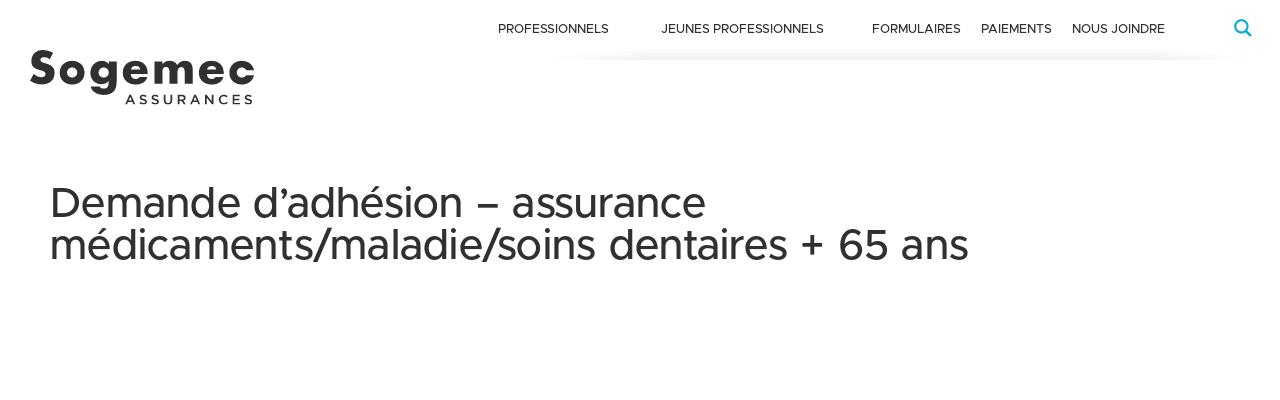

--- FILE ---
content_type: text/css; charset=utf-8
request_url: https://sogemec.com/wp-content/plugins/announcer-pro/public/css/style.css?ver=5.6
body_size: 1006
content:
.ancr-group > .ancr{
    margin-bottom: 0 !important;
}
.ancr-group.ancr-sticky {
    position: fixed;
    left: 0;
    right: 0;
}
.ancr-group.ancr-normal {
    z-index: 9999;
}

.ancr-group.ancr-pos-top{
    top: 0;
    z-index: 99999;
}
.ancr-group.ancr-pos-top > .ancr{
    top: 0;
    border-top: 0!important;
}

.ancr-group.ancr-pos-bottom{
    bottom: 0;
    z-index: 99999;
}
.ancr-group.ancr-pos-bottom > .ancr{
    top: 0;
    border-bottom: 0!important;
}

.ancr.ancr-wrap{
    display: none;
    position: relative;
    width: 100%;
    background-color: #fff;
    box-sizing: border-box;
    padding: 0.5em 1em;
    border-left-width: 0 !important;
    border-right-width: 0 !important;
}

/* Container */
.ancr .ancr-container {
    max-width: 1000px;
    margin: 0 auto;
    position: relative;
}
.ancr .ancr-container .ancr-cnt-inner{
    display: flex;
}
.ancr .ancr-inner{
    display: inline-block;
}
.ancr .ancr-inner > *{
    margin-bottom: 1em;
}
.ancr .ancr-inner > *:first-child {
    margin-top: 0;
}
.ancr .ancr-inner > *:last-child {
    margin-bottom: 0;
}

/* Content */
.ancr .ancr-content{
    display: flex;
    flex-direction: column;
    justify-content: center;
}

/* Layout */
.ancr.ancr-lo-separate_column .ancr-content{
    flex: 1;
}
.ancr.ancr-lo-separate_row .ancr-container .ancr-cnt-inner{
    display: block;
}
.ancr.ancr-lo-separate_row .ancr-btn-wrap{
    margin: 0.5em 0;
}

/* Alignment */
.ancr.ancr-align-center .ancr-container .ancr-cnt-inner{
    justify-content: center;
    text-align: center;
}
.ancr.ancr-align-center .ancr-btn-wrap{
    justify-content: center;
}
.ancr.ancr-align-right .ancr-container .ancr-cnt-inner{
    justify-content: flex-end;
    text-align: right;
}
.ancr.ancr-align-right .ancr-btn-wrap{
    justify-content: flex-end;
}

/* Close button */
.ancr .ancr-close-btn {
    position: absolute;
    top: 0;
    right: 0;
    color: inherit;
    line-height: 0;
    padding: 0.5em;
}
.ancr .ancr-close-btn:hover {
    opacity: 0.5;
}
.ancr .ancr-close-icon{
    width: 16px;
    height: 16px;
}

/* Buttons */
.ancr .ancr-btn-wrap{
    display: inline-block;
    margin: 0 0 0 1em;
    line-height: 0;
    display: flex;
    flex-direction: row;
    align-items: center;
}
.ancr .ancr-btn {
    padding: 0.5em 1em;
    display: inline-block;
    margin: 0 0.5em 0 0;
    text-align: center;
    line-height: 1;
    white-space: nowrap;
    vertical-align: middle;
    text-decoration: none !important;
    --animate-duration: 1s;
}
.ancr .ancr-btn:last-child {
    margin-right: 0;
}
.ancr .ancr-btn:hover{
    opacity: 0.5;
}
.ancr .ancr-btn.animate__infinite:hover{
    animation: step-end;
}

/* Spacer */
.ancr-top-spacer{
    transition: height 0.5s;
}

/* Shortcode */
.ancr-shortcode {
    margin-bottom: 1em;
}

/* Countdown timer */
.ancr-countdown-wrap {
    display: flex;
    flex-direction: column;
    justify-content: center;
}
.ancr-countdown{
    display: inline-block;
    padding: 0 0.5em;
    margin: 0 0.5em;
    border-radius: 0.5em;
    vertical-align: middle;
}
.ancrcd-end-text{
    display: none;
}
.ancrcd-timer {
    display: flex;
    align-items: center;
}
.ancrcd-timer > .ancrcd-item {
    display: flex;
    flex-direction: column;
    text-align: center;
    padding: 0.25em;
    border-radius: 0.25em;
}
.ancrcd-timer > .ancrcd-item > span {
    line-height: 1;
    font-weight: bold;
}
.ancrcd-timer > .ancrcd-item > em {
    font-size: 0.5em;
    line-height: 1;
    padding: 0.25em 0;
    font-style: normal;
}
.ancrcd-sep {
    padding: 0 0.25em;
}
.ancr-lo-separate_row .ancr-countdown-wrap{
    display: block;
    margin: 0.5em 0;
}

/* Countdown timer - text style */
.ancrcd-text-hide .ancrcd-item em{
    display: none;
}
.ancrcd-text-above .ancrcd-item {
    flex-direction: column-reverse;
}
.ancrcd-text-inline .ancrcd-item{
    flex-direction: row;
    align-items: baseline;
}
.ancrcd-text-inline .ancrcd-item em{
    margin-left: 0.5em;
}

/* Multi */
.ancr-multi-tick .ancr-cnt-inner{
    padding-top: 2px;
    padding-bottom: 2px;
}
.ancr-multi-tick .ancr-cnt-wrap > div{
    width: 100% !important;
}
.ancr-multi.ancr-multi-w-arrow {
    padding-left: 3.5em;
    padding-right: 4.5em;
}

/* Arrows */
.ancr .ancr-aw-icon{
    width: 24px;
    height: 24px;
}
.ancr .ancr-aw{
    position: absolute;
    top: 0;
    bottom: 0;
    display: flex;
    flex-direction: column;
    justify-content: center;
    cursor: pointer;
}
.ancr .ancr-aw:hover{
    opacity: 0.8;
}
.ancr .ancr-aw-l{
    left: -25px;
    transform: translateX(-100%);
}
.ancr .ancr-aw-r{
    right: -25px;
    transform: translateX(100%);
}

@media only screen and (max-width: 800px) {
    .ancr-lo-same_row .ancr-container .ancr-cnt-inner{
        display: block;
    }
    .ancr-lo-same_row .ancr-btn-wrap{
        margin: 1em 0;
    }
    .ancr-lo-separate_column .ancr-container .ancr-cnt-inner{
        display: block;
    }
    .ancr-lo-separate_column .ancr-btn-wrap{
        margin: 0.5em 0;
    }
    .ancr-countdown-wrap{
        display: inline-block;
        margin: 1em 0;
    }
}

--- FILE ---
content_type: text/css; charset=utf-8
request_url: https://sogemec.com/wp-content/themes/sogemec/style.css?ver=1.0.0
body_size: 22868
content:
/*!
Theme Name: sogemec
Theme URI: http://underscores.me/
Author: Impulsion Média
Author URI: http://www.impulsionmedia.com
Description: Description
Version: 1.0.0
Tested up to: 5.4
Requires PHP: 5.6
License: GNU General Public License v2 or later
License URI: LICENSE
Text Domain: sogemec
Tags: custom-background, custom-logo, custom-menu, featured-images, threaded-comments, translation-ready

This theme, like WordPress, is licensed under the GPL.
Use it to make something cool, have fun, and share what you've learned.

sogemec is based on Underscores https://underscores.me/, (C) 2012-2020 Automattic, Inc.
Underscores is distributed under the terms of the GNU GPL v2 or later.

Normalizing styles have been helped along thanks to the fine work of
Nicolas Gallagher and Jonathan Neal https://necolas.github.io/normalize.css/
*/

/*--------------------------------------------------------------
>>> TABLE OF CONTENTS:
----------------------------------------------------------------
# Generic
	- Normalize
	- Box sizing
# Base
	- Typography
	- Elements
	- Links
	- Forms
## Layouts
# Components
	- Navigation
	- Posts and pages
	- Comments
	- Widgets
	- Media
	- Captions
	- Galleries
# plugins
	- Jetpack infinite scroll
# Utilities
	- Accessibility
	- Alignments

--------------------------------------------------------------*/

/*--------------------------------------------------------------
# Generic
--------------------------------------------------------------*/
@font-face {
	font-family: 'Metropolis';
	src:url('font/woff2/Metropolis-Thin.woff2') format('woff2'),
		url('font/woff/Metropolis-Thin.woff') format('woff');
	font-weight: 100;
	font-style: normal;
}

@font-face {
	font-family: 'Metropolis';
	src:url('font/woff2/Metropolis-ThinItalic.woff2') format('woff2'),
		url('font/woff/Metropolis-ThinItalic.woff') format('woff');
	font-weight: 100;
	font-style: italic;
}

@font-face {
	font-family: 'Metropolis';
	src:url('font/woff2/Metropolis-ExtraLight.woff2') format('woff2'),
		url('font/woff/Metropolis-ExtraLight.woff') format('woff');
	font-weight: 200;
	font-style: normal;
}

@font-face {
	font-family: 'Metropolis';
	src:url('font/woff2/Metropolis-ExtraLightItalic.woff2') format('woff2'),
		url('font/woff/Metropolis-ExtraLightItalic.woff') format('woff');
	font-weight: 200;
	font-style: italic;
}

@font-face {
	font-family: 'Metropolis';
	src:url('font/woff2/Metropolis-Light.woff2') format('woff2'),
		url('font/woff/Metropolis-Light.woff') format('woff');
	font-weight: 300;
	font-style: normal;
}

@font-face {
	font-family: 'Metropolis';
	src:url('font/woff2/Metropolis-LightItalic.woff2') format('woff2'),
		url('font/woff/Metropolis-LightItalic.woff') format('woff');
	font-weight: 300;
	font-style: italic;
}

@font-face {
	font-family: 'Metropolis';
	src:url('font/woff2/Metropolis-Regular.woff2') format('woff2'),
		url('font/woff/Metropolis-Regular.woff') format('woff');
	font-weight: 400;
	font-style: normal;
}

@font-face {
	font-family: 'Metropolis';
	src:url('font/woff2/Metropolis-RegularItalic.woff2') format('woff2'),
		url('font/woff/Metropolis-RegularItalic.woff') format('woff');
	font-weight: 400;
	font-style: italic;
}

@font-face {
	font-family: 'Metropolis';
	src:url('font/woff2/Metropolis-Medium.woff2') format('woff2'),
		url('font/woff/Metropolis-Medium.woff') format('woff');
	font-weight: 500;
	font-style: normal;
}

@font-face {
	font-family: 'Metropolis';
	src:url('font/woff2/Metropolis-MediumItalic.woff2') format('woff2'),
		url('font/woff/Metropolis-MediumItalic.woff') format('woff');
	font-weight: 500;
	font-style: italic;
}

@font-face {
	font-family: 'Metropolis';
	src:url('font/woff2/Metropolis-Bold.woff2') format('woff2'),
		url('font/woff/Metropolis-Bold.woff') format('woff');
	font-weight: 700;
	font-style: normal;
}

@font-face {
	font-family: 'Metropolis';
	src:url('font/woff2/Metropolis-BoldItalic.woff2') format('woff2'),
		url('font/woff/Metropolis-BoldItalic.woff') format('woff');
	font-weight: 700;
	font-style: italic;
}

@font-face {
	font-family: 'Metropolis';
    src:url('font/woff2/Metropolis-Black.woff2') format('woff2'),
		url('font/woff/Metropolis-Black.woff') format('woff');
	font-weight: 800;
	font-style: normal;
}

@font-face {
	font-family: 'Metropolis';
    src:url('font/woff2/Metropolis-BlackItalic.woff2') format('woff2'),
		url('font/woff/Metropolis-BlackItalic.woff') format('woff');
	font-weight: 800;
	font-style: italic;
}


/* Normalize
--------------------------------------------- */
html,body,div,span,applet,object,iframe,h1,h2,h3,h4,h5,h6,p,blockquote,pre,a,abbr,acronym,address,big,cite,code,del,dfn,em,img,ins,kbd,q,s,samp,small,strike,strong,sub,sup,tt,var,b,u,i,center,dl,dt,dd,ol,ul,li,fieldset,form,label,legend,table,caption,tbody,tfoot,thead,tr,th,td,article,aside,canvas,details,embed,figure,figcaption,footer,header,hgroup,menu,nav,output,ruby,section,summary,time,mark,audio,video{margin:0;padding:0;border:0;font-size:100%;font:inherit;vertical-align:baseline}body{line-height:1}button{outline:0}ol,ul{list-style:none}blockquote,q{quotes:none}blockquote:before,blockquote:after,q:before,q:after{content:'';content:none}q{display:inline;font-style:italic}q:before{content:''';font-style:normal}q:after{content:''';font-style:normal}textarea,input[type='text'],input[type='button'],input[type='submit'],input[type='reset'],input[type='search'],input[type='password']{-webkit-appearance:none;appearance:none;border-radius:0}table{border-collapse:collapse;border-spacing:0}th,td{padding:2px}big{font-size:120%}small,sup,sub{font-size:80%}sup{vertical-align:super}sub{vertical-align:sub}dd{margin-left:20px}kbd,tt{font-family:courier;font-size:12px}ins{text-decoration:underline}del,strike,s{text-decoration:line-through}dt{font-weight:bold}address,cite,var{font-style:italic}article,aside,details,figcaption,figure,footer,header,hgroup,menu,nav,section{display:block}*{box-sizing:border-box;-webkit-tap-highlight-color:transparent}
.sticky{}.bypostauthor{}.wp-caption{}.wp-caption-text{}.gallery-caption{}.alignright{}.alignleft{}.aligncenter{}.screen-reader-text{clip:rect(1px, 1px, 1px, 1px);position:absolute !important}
/* FONTS */


/*  LAYOUT  */

* {
	margin: 0;
	padding: 0;
}
html {
}
body {
	font-family: 'Metropolis', Arial, Helvetica, Sans-serif;
	font-size: 19.5px;
	color: #303030;
	-webkit-font-smoothing: antialiased;
	-webkit-text-size-adjust: 100%;
	-moz-osx-font-smoothing: grayscale;
    font-weight:300;
    letter-spacing:0.25px;
}

a {
	color: #016d87;
	text-decoration: none;
	-webkit-transition: color .3s cubic-bezier(.4, 0, 0, 1);
	transition: color .3s cubic-bezier(.4, 0, 0, 1);
}
a:hover, a:active, a:focus {
	outline: 0;
	
}
em {font-style:italic}
.clear {clear:both;height:0}
.upper {text-transform:uppercase}
.small {font-size: 14px;
    line-height: 1.3;
    display: block;}

.mobile-phone-icon {display:none}
#page, #container {
	max-width: 100%;
	margin-left: auto;
	margin-right: auto;
}
.entry-content {padding:50px;min-height:500px}
.insert-page .entry-content {padding:0;min-height:inherit}
.entry-header {padding:50px;}
.entry-header h1 {font-size:42px;font-weight:500;}

#content {
max-width: 1300px;
	margin-left: auto;
	margin-right: auto;
	padding: 0;
        display: table;
    width: 100%;
    position: relative;
}




.wrapper {
	max-width: 1300px;
	margin-left: auto;
	margin-right: auto;
	padding: 0;
    width: 100%;
}

/*  COLORS  */

.c-white {color:white}
.c-blue {color:#00add8}
.c-black {color:#231f20}
.c-link {color:#01719b}


/*  PAGINATION  */
.pagination {display:block;margin-top:40px}

.nav-links {    display: table;
    margin: 0 auto;}
a.page-numbers {border-radius: 7px;
    width: 35px;
    background: #f5f4f3;
    padding: 5px;
    margin: 0 5px;
    line-height:25px;
    text-decoration: none!important;
    display: inline-block;text-align:center;border:1px solid #f5f4f3}
span.page-numbers.current {border-radius: 7px;
    width: 35px;
    background: white;
    padding: 5px;
        margin: 0 5px;
    line-height:25px;
    display: inline-block;text-align:center;
border:1px solid #f5f4f3;}
a.prev.page-numbers {text-indent: -9999px;background-image: url('img/previous.gif');
    background-repeat: no-repeat !important;
    background-size: auto !important;
    background-position: center
   }
a.next.page-numbers {text-indent: -9999px;background-image: url('img/next.gif');
    background-repeat: no-repeat !important;
    background-size: auto !important;
    background-position: center
   }



body.home #header {height:134px;display:block;position:absolute;background:transparent;width: 100%;}
#header {height:134px;display:block;position:relative;background:transparent;width: 100%;}
.header-wrapper {
	max-width: 1300px;
	margin-left: auto;
	margin-right: auto;
	padding: 0;
    z-index: 4;
    position:relative;
}



.mobile-message {display:none;}

#carousel {background:#fefdf9;display:block}



#site-logo {display:block;position:relative;float:left;width:auto;}
#site-logo .logo {margin-top:50px;width:224px}
.top-right-container {display:block;
    float: right;
    width: 80%;}
.utility {display:flex;justify-content: flex-end;position:relative;}

#mega-menu-wrap-menu-2 {}
.esp-client-link {line-height: 60px;margin-left: 20px;}
.top-phone {margin-left: 20px;}
.top-email {margin-left: 27px;font-size: 18px;position: relative;top: 1px;}
.top-right-utility-container-one {display:flex;width:100%;justify-content: flex-end;line-height:1.7}
.top-right-utility-container-one {font-size:12.5px;letter-spacing:0;text-transform:uppercase;font-weight:500;background-image: url('img/bg-top-right-utility.png');background-repeat: no-repeat;background-position: right bottom;position:relative;}
.top-right-utility-container-one a {color:#303030}
.top-right-utility-container-one a:hover {color:#00add8}
.top-right-utility .language {display:block;position:relative;text-transform:uppercase;font-size:12.5px;font-weight:400;padding-left:20px;top:0;padding-right: 65px;line-height: 60px;}
.top-right-utility .language a {color:#303030;}
.top-right-utility .language a:hover {color:#00add8}


#mega-menu-menu-2 .mega-menu-item a.mega-menu-link {line-height:60px!important;height:60px!important;}
#mega-menu-menu-2 .mega-menu-item.mega-toggle-on a.mega-menu-link {box-shadow: 0px 3px 5px rgb(0 0 0 / 10%)!important;}
#mega-menu-menu-2 .mega-sub-menu a.mega-menu-link {line-height:40px!important;height:40px!important;padding-left: 26px!important;padding-right: 26px!important;width:150px;font-weight:600!important}
#mega-menu-menu-2 .mega-sub-menu {}
#mega-menu-menu-2 .mega-sub-menu a.mega-menu-link:hover {color:#00add8!important;}
#mega-menu-menu-2 ul.mega-sub-menu {border-bottom-left-radius: 8px!important;border-bottom-right-radius: 8px!important}
#mega-menu-menu-2 ul.mega-sub-menu a.mega-menu-link {border-bottom:1px solid #e8e9e9!important;border-top:1px solid #ffffff!important;font-size: 14.25px!important;}
#mega-menu-menu-2 ul.mega-sub-menu li:first-child a.mega-menu-link {border-top:none!important}
#mega-menu-menu-2 ul.mega-sub-menu li:last-child a.mega-menu-link {border-bottom:none!important}
#mega-menu-wrap-menu-2 #mega-menu-menu-2 > li.mega-menu-flyout ul.mega-sub-menu li.mega-menu-item:last-child > a.mega-menu-link {border-bottom-right-radius: 8px!important;border-bottom-left-radius: 8px!important;}


.top-right-utility-container-two {display:flex;justify-content: flex-end;margin-top:6px;}


.top-right-utility-container-one .phone {padding-left:25px;font-size:14px;line-height:1.0;font-weight: 500;position: relative;top: -2px;}
.top-right-utility-container-one .phone a {font-weight:600;color:#333d47;text-decoration:underline 1px rgba(0, 0, 0, 0);transition: text-decoration-color 300ms;text-underline-offset: 1px;}
.top-right-utility-container-one .phone a:hover {font-weight:600;color:#333d47;text-decoration-color: rgba(0, 0, 0, 0.6);}
.top-right-utility-container-one .phone .demo-icon {font-size:20px;position: relative;right: -5px;opacity:0.7}



#responsive-menu-pro-additional-content a {font-size:32px;color:white;opacity:0.7;display:inline-block;margin-right:10px}

#responsive-menu-pro-additional-content a.resp-lang-en {color:white;font-size:12.5px;text-transform:uppercase;display: block;margin:10px 0 20px 0;opacity:1.0;font-weight:700;}
#responsive-menu-pro-additional-content a.resp-lang-fr {color:white;font-size:12.5px;text-transform:uppercase;display: block;margin:10px 0 20px 0;opacity:1.0;font-weight:700;}
body.lang-en #responsive-menu-pro-additional-content a.resp-lang-en {display:none}
body.lang-fr #responsive-menu-pro-additional-content a.resp-lang-fr {display:none}


.top-right-utility .menu-utility {display:block;position:relative;float:right;text-transform:uppercase;font-size:13px;font-family:'Nunito';margin-top:20px;font-weight:800}
.top-right-utility .menu-utility li{display:inline-block;position:relative;border-right: 1px solid #f4e0dc;padding: 0 10px;}
.top-right-utility .menu-utility li a {color:black}
.top-right-utility .menu-utility li a:after {
    content: '\e802';
	display: inline-block;
    padding: 0 10px;
	font-family: fontello;
	font-style: normal;
	font-weight: normal;
	speak: none;
	margin-left: -20px;
	-webkit-transition: 0.3s cubic-bezier(.4, 0, 0, 1);
	-o-transition: 0.3s cubic-bezier(.4, 0, 0, 1);
	transition: 0.3s cubic-bezier(.4, 0, 0, 1);
	color: black;
	font-size: 14px;
	opacity: 0;
    margin-top:0;
    top:0px;
    position:relative;
}
.top-right-utility .menu-utility li a:hover:after {margin-left: -1px;opacity: 1.0;}
.top-right-utility .menu-utility li a:hover {color:black}

.wpml-ls-legacy-list-horizontal {
    border: none!important;
    padding: 0!important;
    clear: both;
}
.wpml-ls-legacy-list-horizontal a {
    display: block;
    text-decoration: none;
    padding: 0!important;
    line-height: 1.0!important;
}
.top-right-utility .language .lang.fr li.wpml-ls-item-en {display:none}
.top-right-utility .language .lang.en li.wpml-ls-item-fr {display:none}
.top-right-utility .language .wpml-ls-link .wpml-ls-display {display:none}


.wpml-ls-legacy-list-horizontal a span {
    vertical-align:bottom!important;
}


.bouton-menu {margin-left: 64px;margin-top: 15px;}
.menu-btn {color: white;
    font-weight: 400;
    text-transform: uppercase;
    text-decoration: none;
    background: #00add8;
    border-radius: 9px;
    padding: 11px 10px 10px 10px;
    text-align: center;
    display: inline-block;
    margin-top: 0;
    font-size: 13px;
    border: 1px solid #00add8;
    letter-spacing: 0.25px;
    -webkit-transition: .3s cubic-bezier(.4, 0, 0, 1);
    transition: .3s cubic-bezier(.4, 0, 0, 1);
}
.menu-btn:hover {color: white;background:#026d88;
    border-color:#026d88;}

.menu-btn.phone {padding: 11px 25px 10px 25px;font-size: 14.5px;}
.menu-btn-phone {position: relative;
    top: -15px;    text-align: center;}
.menu-btn-phone span {display:block;font-size:10px;text-transform:uppercase;letter-spacing: 0.25px;margin-bottom: 3px;color: #7c7b7b;}

#menu {display:block;position:relative;}



/********************************************ANNOUNCER CUSTOM STYLES*******************************/


.ancr {padding:40px 0!important;
    background-image: url(img/sogemec-assurances-logo-sm-announcer-fr.png)!important;
    background-repeat: no-repeat!important;
    background-position: 50px center!important;}
.ancr strong {font-weight:600}
.ancr p {line-height:1.5}
.ancr-btn  {
    font-weight: 400;
    text-transform: uppercase;
    text-decoration: none;
    border-radius: 9px;
    padding: 11px 10px 10px 10px!important;
    text-align: center;   
    font-size: 13px;
    border: 1px solid #00add8;
    letter-spacing: 0.25px;
    -webkit-transition: .3s cubic-bezier(.4, 0, 0, 1);
    transition: .3s cubic-bezier(.4, 0, 0, 1);}

.ancr-close-icon  {display:none}
.ancr .ancr-close-btn {
    position: absolute;
    top: 50%;
    right: 0;
    color: inherit;
    line-height: 0;
    padding: 0;
    z-index: 6000;
}
.ancr-close-btn:after {
    content: '\e80c';
    display: inline-block;
    padding: 0 10px;
    font-family: fontello;
    font-style: normal;
    font-weight: 300;
    speak: none;
    -webkit-transition: 0.3s cubic-bezier(.4,0,0,1);
    -o-transition: 0.3s cubic-bezier(.4,0,0,1);
    transition: 0.3s cubic-bezier(.4,0,0,1);
    color: white;
    font-size: 48px;
    top: 0;
    left: -5px;
    position: relative;
    opacity: 0.5;}

/********************************************MEGA MENU STYLES*******************************/



#container {
    position: relative;min-height:1000px}
#container:after
{content: '';
    position: absolute;
    pointer-events: none;
    top: 0;
    left: 0;
    width: 100%;
    height: 100%;
    background: linear-gradient(180deg, rgb(255 255 255 / 0%) 135px, rgba(0,0,0,1) 140px);
    visibility: visible;
    opacity: 0;
    transition: opacity .3s linear;
    z-index: 1;
    
}


.nav-focus #container:after  {
    opacity: .2;
pointer-events: all;
}

#mega-menu-wrap-menu-1 a.mega-menu-link, #mega-menu-wrap-menu-medecin a.mega-menu-link, #mega-menu-wrap-menu-omnipraticien a.mega-menu-link, #mega-menu-wrap-menu-notaire a.mega-menu-link, #mega-menu-wrap-menu-ingenieur a.mega-menu-link, #mega-menu-wrap-menu-resident a.mega-menu-link, #mega-menu-wrap-menu-etudiant a.mega-menu-link {
    
    font-size: 14.60px!important;
       font-weight: 500!important;
    letter-spacing: 0.75px!important;
}

#mega-menu-wrap-menu-medecin #mega-menu-menu-medecin li.mega-menu-item.mega-toggle-on > ul.mega-sub-menu, #mega-menu-wrap-menu-omnipraticien #mega-menu-menu-omnipraticien li.mega-menu-item.mega-toggle-on > ul.mega-sub-menu, #mega-menu-wrap-menu-notaire #mega-menu-menu-notaire li.mega-menu-item.mega-toggle-on > ul.mega-sub-menu, #mega-menu-wrap-menu-ingenieur #mega-menu-menu-ingenieur li.mega-menu-item.mega-toggle-on > ul.mega-sub-menu, #mega-menu-wrap-menu-resident #mega-menu-menu-resident li.mega-menu-item.mega-toggle-on > ul.mega-sub-menu, #mega-menu-wrap-menu-etudiant #mega-menu-menu-etudiant li.mega-menu-item.mega-toggle-on > ul.mega-sub-menu  {
    box-shadow: 0 50px 60px 0 rgb(36 50 66 / 25%);
}
#mega-menu-wrap-menu-2 #mega-menu-menu-2 > li.mega-menu-flyout ul.mega-sub-menu {
    z-index: 1000;
}

#mega-menu-menu-medecin {}
.mega-sub-menu .row-1 {min-height:261px!important;}
.mega-sub-menu .custom-html-widget {line-height:1.6} 

.mega-sub-menu .row-1.second .row-1-col-2 .custom-html-widget, .mega-sub-menu .row-1.third .row-1-col-2 .custom-html-widget, .mega-sub-menu .row-1.fourth .row-1-col-2 .custom-html-widget {padding-right:30px;padding-left:30px}
.mega-sub-menu .row-1.second .row-1-col-2 .mega-block-title, .mega-sub-menu .row-1.third .row-1-col-2 .mega-block-title, .mega-sub-menu .row-1.fourth .row-1-col-2 .mega-block-title  {margin-left:30px!important}
.mega-sub-menu .row-1.second .row-1-col-3 .custom-html-widget, .mega-sub-menu .row-1.third .row-1-col-3 .custom-html-widget, .mega-sub-menu .row-1.fourth .row-1-col-3 .custom-html-widget {padding-right:30px;}


.mega-sub-menu .row-1 .custom-html-widget a {font-weight: 700!important;
    font-size: 16.5px!important;
    letter-spacing: 0!important;
    line-height: 1.3!important;
    padding-bottom: 6px!important;
    text-decoration: underline 1px rgba(1, 109, 135, 0.3)!important;
    transition: text-decoration-color 300ms;
    text-underline-offset: 3px;}
.mega-sub-menu .row-1-col-1 {position:relative}
.mega-sub-menu .row-1-col-1 .custom-html-widget {padding-right:60px;position:relative}

.mega-sub-menu .row-2-col-1 .widget_text {font-size:12.2px!important;line-height:1.2!important;position:relative;margin-top: -60px!important;letter-spacing:0.50px!important}
.mega-sub-menu .row-1-col-2 {}
.mega-sub-menu .row-1-col-3 {}
.mega-sub-menu .row-1-col-4 {}
.mega-sub-menu .row-2 {}
.row-2-col-1 {}
.row-2-col-1 a {display:inline-block;padding: 0 10px 0 10px;border-right:1px solid #a3afb7;color:#303030;font-size:12px!important;font-weight:500!important;line-height:19px}

.row-2-col-1 a:hover {color:#026d88; text-decoration: underline 1px rgba(1, 109, 135, 0.3)!important;}
.row-2-col-1 a:first-child {padding-left:0}
.row-2-col-1 a:last-child {padding-right:0;border-right:none}
.mega-block-title {font-weight: 500!important;
    font-size: 15.5px!important;
    border-bottom: 1px solid #ced5d9!important;
    display: table!important;
padding-bottom: 0!important;
    margin-bottom: 25px!important;}
.row-1-col-1 .mega-block-title {
    font-weight:600!important;
    font-size:18px!important;
line-height:25px;
    background: -webkit-linear-gradient(left, #00add8 20% , #43f16f);
    background: -o-linear-gradient(right, #00add8 20% , #43f16f);
    background: -moz-linear-gradient(right, #00add8 20% , #43f16f);
    background: linear-gradient(to right, #00add8 20% , #43f16f);
    -webkit-background-clip: text;
    -webkit-text-fill-color: transparent;
}
#mega-menu-wrap-menu-medecin .mega-menu-row a.mega-menu-link, #mega-menu-wrap-menu-notaire .mega-menu-row a.mega-menu-link, #mega-menu-wrap-menu-omnipraticien .mega-menu-row a.mega-menu-link, #mega-menu-wrap-menu-ingenieur .mega-menu-row a.mega-menu-link, #mega-menu-wrap-menu-resident .mega-menu-row a.mega-menu-link, #mega-menu-wrap-menu-etudiant .mega-menu-row a.mega-menu-link  {font-weight:700!important;
    font-size:16.5px!important;
    letter-spacing:0!important;
    line-height: 1.3!important;
    padding-bottom: 6px!important;
    text-decoration: underline 1px rgba(1, 109, 135, 0.3)!important;
    transition: text-decoration-color 300ms;
    text-underline-offset: 3px;}





/********************************************HOME CONTENT STYLES*******************************/
.container-full-width {
	width: 100%
}
.container-full-width.sectionbg {
	width: 100%;
    position:relative;
    background-repeat: no-repeat!important;
    background-size: auto!important;
    -webkit-background-size: cover!important;
    -moz-background-size: cover!important;
    -o-background-size: cover!important;
    background-size: cover!important;
}


.container-full-width-content {
	margin: 0 auto;
	max-width: 1300px;
	padding: 0;
	display: block;
}
.container-full-width-content-extra {
	margin: 0 auto;
	max-width: 1340px;
	padding: 0;
	display: block;
}
.container-full-width-content-extra.sans-profil {
	padding-top: 20px;
}

.container-full-width-content.section {
    display: flex;
    align-content: center;
    min-height: 668px;
    align-items: center;
    width: 100%;
}



.container-full-width-inside {	
	padding: 0;
    width:100%
}

.container-full-width-inside p.texte {
	font-size: 24px;
	padding: 0 60px 20px 60px
}
.container-full-width-inside-section {
	text-align: left;
	padding: 0;
}

.container-full-width.section {
	width: 100%
}
.container-section {
width: 100%;
display:table
}

.container-section-content {
	margin: 0 auto;
	max-width: 1300px;
	display: block;
	padding: 0;
}
.container-section-inside {
	color: #505050;
	text-align: left;
	padding: 0 0 0 0;
}






/* PRINT */

@media print {
  #page, #container {
    width: 1041px;
    max-width: unset;
  }

  #header > div > div.top-right-container {
    display: none;
  }

  #footer {
    display: none;
  }

  #copyright > div.copyright-right > div:nth-child(2) {
    display: none;
  }

  #print-button {
    display: none;
  }

  .section-profil-gauche-inner-container div.ec-entete-row-1,
  .section-profil-gauche-inner-container div.ec-entete-row-3,
  .section-profil-gauche-inner-container div.ec-entete-row-4
  {
    display: none;
  }
}


/********************************************ACCUEIL STYLES*******************************/

.accueil-contenu {}
.row-1 {display:flex}
.accueil-gauche {width:48%;display:block;background-image: url('img/bg-accueil-left.png');
     background-repeat: no-repeat;
    background-position: center top;
    }
.accueil-gauche-inner-container {width:100%;display:block;padding:56px 40px 0 0}
.accueil-gauche h2 {font-size:30px;margin-bottom:30px;font-weight: 200;}
.accueil-gauche a {text-decoration:underline 1px rgba(1, 109, 135, 0.3);transition: text-decoration-color 300ms;text-underline-offset: 3px;}
.accueil-gauche a:hover {text-decoration-color: rgba(1, 109, 135, 1);}
.accueil-gauche p {margin-bottom:30px;line-height:1.4}
.accueil-gauche strong {font-weight:600}
.btn-bleu-moyen {
    color: white;
    font-weight: 500;
    text-transform: uppercase;
    text-decoration: none!important;
    background: #00add8;
    border-radius: 9px;
    padding: 11px 5px 12px 20px;
    text-align: center;
    display: inline-block;
    font-size: 17px;
    border: 1px solid #00add8;
    letter-spacing: 1px;
    -webkit-transition: .3s cubic-bezier(.4, 0, 0, 1);
    transition: .3s cubic-bezier(.4, 0, 0, 1);
    margin-right: 58px;
    margin-top:15px
}
.btn-bleu-moyen:after {
    content: '\e802';
    display: inline-block;
    padding: 0 10px;
    font-family: fontello;
    font-style: normal;
    font-weight: 300;
    speak: none;
    -webkit-transition: 0.3s cubic-bezier(.4,0,0,1);
    -o-transition: 0.3s cubic-bezier(.4,0,0,1);
    transition: 0.3s cubic-bezier(.4,0,0,1);
    color: white;
    font-size: 21px;
    margin-top: 0;
    top: 1px;
    left: -5px;
    position: relative;
    opacity:0.5;
}
.btn-bleu-moyen:hover:after {
   
    opacity:0.9;
    left: 3px;
   
}

.btn-bleu-moyen-outline {
        color: #00add8;
    font-weight: 600;
    text-transform: uppercase;
    text-decoration: none!important;
    background: white;
    border-radius: 9px;
    padding: 11px 20px 20px 20px;
    text-align: center;
    display: inline-block;
    font-size: 18px;
    border: 1px solid #00add8;
    letter-spacing: 0;
    -webkit-transition: .3s cubic-bezier(.4, 0, 0, 1);
    transition: .3s cubic-bezier(.4, 0, 0, 1);
    margin-right: 0;
    margin-top: 10px;
}
.btn-bleu-moyen-outline .icn-espace-client {    position: relative;
    top: 7px;
    margin: 0;
    padding: 0;}
.btn-bleu-moyen-outline .icn-espace-client.depot {    position: relative;
    top: 7px;
    margin: 0 10px 0 0;
    padding: 0;}
.btn-bleu-moyen-outline:hover {
        color: #00add8;
    font-weight: 600;
    text-transform: uppercase;
    text-decoration: underline!important;
    background: white;
    border-radius: 9px;
    padding: 11px 20px 20px 20px;
    text-align: center;
    display: inline-block;
    font-size: 18px;
    border: 1px solid #026d88;
    letter-spacing: 0;
    -webkit-transition: .3s cubic-bezier(.4, 0, 0, 1);
    transition: .3s cubic-bezier(.4, 0, 0, 1);
    margin-right: 0;
    margin-top: 10px;
}
.btn-depot-droite {float:right;display:block;position: relative;    top: -25px;}

.accueil-droite {width:52%;display:block;position:relative;top:-105px;    right: -15px;    margin-bottom: -70px;}
.accueil-droite-bg-container {background-image: url('img/bg-accueil-right.png');
     background-repeat: no-repeat!important;
    background-size: auto!important;
    -webkit-background-size: contain!important;
    -moz-background-size: contain!important;
    -o-background-size: contain!important;
    background-size: contain!important;width:100%;display:table;padding:15px}
.accueil-droite-inner-container {background-color:white;border-radius:10px;display:block;width:100%;margin:0;min-height:400px;padding:50px 58px 0 58px;}
.row-2 {margin-bottom: 80px;
    padding-top: 0;
    display: block;}
body.page-template-custom-sans-profil .row-2 {padding-bottom: 80px;}
.row-2-titre {    text-align: center;
    font-size: 30px;
    margin: 40px 0;
    font-weight: 200;
    border-top:1px solid #e3e3e3;
    padding-top:60px;
}
.accueil-bloc-container {display:block;width:100%}
.accueil-bloc-container ul.blocs {display:flex;justify-content: space-between}
.accueil-bloc-container ul.blocs li {width:31%;}
.accueil-bloc-container ul.blocs .card-holder {border-radius: 7px;
    overflow: hidden;
    display: block;
    margin: 0;
    padding: 0;
    height: 250px;
}
.accueil-bloc-container ul.blocs .card-holder img {width:100%;
    webkit-transition: 0.3s cubic-bezier(.3,0,0,1);
    -o-transition: 0.3s cubic-bezier(.3,0,0,1);
    transition: 0.3s cubic-bezier(.3,0,0,1);}
.accueil-bloc-container ul.blocs a:hover img {transform: scale(1.05);}

.accueil-bloc-container ul.blocs h4 {font-size:24px;font-weight:700;margin:20px 0 20px 0;padding:0 20px}
.accueil-bloc-container ul.blocs a h4 {color:#303030}
.accueil-bloc-container ul.blocs a:hover h4 {color:#016d87}

.accueil-bloc-container ul.blocs a h4:after {
    content: '\e802';
    display: inline-block;
    padding: 0 10px;    
    font-family: fontello;
    font-style: normal;
    font-weight: 400;
    speak: none;
    margin-left: -1px;
    -webkit-transition: 0.3s cubic-bezier(.4,0,0,1);
    -o-transition: 0.3s cubic-bezier(.4,0,0,1);
    transition: 0.3s cubic-bezier(.4,0,0,1);
    color: #303030;
    font-size: 24px;
    opacity: .3;
    margin-top: 0;
    top: 1px;
    position: relative;
}
.accueil-bloc-container ul.blocs a:hover h4:after {
    margin-left: 8px;
    opacity: .8;
    color:#016d87;
}

.accueil-bloc-container ul.blocs span {line-height:1.4;display:block;padding:0 10px 0 20px}


.accueil-droite-inner-container h3 {
    font-size: 46px;
    background: -webkit-linear-gradient(left, #00add8 20% , #43f16f);
    background: -o-linear-gradient(right, #00add8 20% , #43f16f);
    background: -moz-linear-gradient(right, #00add8 20% , #43f16f);
    background: linear-gradient(to right, #00add8 20% , #43f16f);
    -webkit-background-clip: text;
    -webkit-text-fill-color: transparent;
    text-shadow: 0px 0px #00000000;
    font-weight: 600;
    display: table;
    letter-spacing: -0.75px;
    margin-bottom: 36px;
}
.accueil-droite-inner-container p {line-height:1.4}
.accueil-droite-inner-container p span {font-weight: 600;
    margin: 36px  0 0 0;
    display: block;}
.accueil-droite-inner-container .bienvenue-holder p span {font-weight: 600;
    margin: 36px  0 20px 0;
    display: block;padding-left: 15px;}

.bienvenue-holder {display:flex;
flex-wrap:wrap}
.bienvenue-gauche {width:100%;}
.bienvenue-gauche span {font-weight: 600;
    margin: 0  0 20px 0;
    display: inline-block;text-decoration: underline 1px rgba(227, 227, 227, 1.0);
    text-underline-offset: 9px;}
.bienvenue-gauche ul {    padding-right: 0;}
.bienvenue-gauche li {}
.bienvenue-gauche li a {color:#303030}
.bienvenue-gauche li a:hover {color:#016d87}

.bienvenue-holder li {font-size:22px;font-weight:700}
.bienvenue-holder li a {    color: #303030;
    border: 1px solid #00add8;
    border-radius: 9px;
    padding: 16px 5px 17px 15px;
    display: inline-block;
    width: 100%;margin-bottom:10px;letter-spacing: 0;}

.bienvenue-droite {width:100%}
.bienvenue-droite span {font-weight: 600;
    margin: 0  0 20px 0;
    display: inline-block;text-decoration: underline 1px rgba(227, 227, 227, 1.0);
    text-underline-offset: 9px;}
.bienvenue-droite ul {}
.bienvenue-droite li {}
.bienvenue-droite li a {color:#303030}
.bienvenue-droite li a:after, .bienvenue-gauche li a:after {
    content: '\e802';
    display: inline-block;
    padding: 0 10px;
    font-family: fontello;
    font-style: normal;
    font-weight: 400;
    speak: none;
    margin-left: -1px;
    -webkit-transition: 0.3s cubic-bezier(.4,0,0,1);
    -o-transition: 0.3s cubic-bezier(.4,0,0,1);
    transition: 0.3s cubic-bezier(.4,0,0,1);
    color: #303030;
    font-size: 24px;
    opacity: .3;
    margin-top: 0;
    top: 1px;
    position: relative;
}
.bienvenue-droite li a:hover {color:#016d87}
.bienvenue-droite li a:hover:after, .bienvenue-gauche li a:hover:after {
    margin-left: 8px;
    opacity: .8;
    color:#016d87;
}

.bienvenue-bas {font-weight:500;font-size:14px;margin-top:55px;padding-top:16px;text-transform:uppercase;line-height:1.3;text-align: center;}
.bienvenue-bas a {text-decoration: underline 1px rgba(1, 109, 135, 0.3);
    transition: text-decoration-color 300ms;
    text-underline-offset: 3px;}
.bienvenue-bas a:hover {text-decoration-color: rgba(1, 109, 135, 1);}
.balado {margin:20px auto 80px auto;width:70%;text-align:center}
.balado h4 {font-size:30px;font-weight:200;margin-bottom:30px}
.balado p {line-height:1.4;}
.balado a.btn-accueil-balado {
    color: #00add8;
    font-weight: 500;
    text-transform: uppercase;
    text-decoration: none!important;
    background: white;
    border-radius: 9px;
    padding: 11px 20px 10px 20px;
    text-align: center;
    display: inline-block;
    font-size: 17px;
    border: 1px solid #94ddf8;
    letter-spacing: 1px;
    -webkit-transition: .3s cubic-bezier(.4, 0, 0, 1);
    transition: .3s cubic-bezier(.4, 0, 0, 1);
    margin:20px auto;
}
.balado a.btn-accueil-balado:hover {
    color: white;
    background: #00add8;
    border: 1px solid #00add8;
}
.wp-block-image {margin:0}
.wp-image-109 {margin-top:60px}



/********************************************SECTION Page sans profil *******************************/

.header-overlay {
    background:linear-gradient(90deg, rgba(239, 243, 245, 1) 40%, rgba(239, 243, 245, 0) 80%);
    width: 100%;
    height: 100%;
    position: absolute;
    top: 0;
    left: 0;
    z-index: 1;
    opacity: 1;
    border-radius:6px;
}
#entete-section-normal .header-overlay {
    background:linear-gradient(90deg, rgba(239, 243, 245, 1) 40%, rgba(239, 243, 245, 0.5) 80%);
    width: 100%;
    height: 100%;
    position: absolute;
    top: 0;
    left: 0;
    z-index: 1;
    opacity: 1;
    border-radius:6px;
}

#entete-section-plain {
    width: 100%;
    position: relative;
    margin-top: 13px;
    background-repeat: no-repeat!important;
    background-size: auto!important;
    -webkit-background-size: cover!important;
    -moz-background-size: cover!important;
    -o-background-size: cover!important;
    background-size: cover!important;
    background-position: center;
   border-radius:8px;
}
#entete-section-plain .wrapper {display:flex;align-content:center;align-items:center;min-height: 398px;max-width: 1340px;}

#entete-section-normal {
    width: 100%;
    position: relative;
    margin-top: 13px;
    background-repeat: no-repeat!important;
    background-size: auto!important;
    -webkit-background-size: cover!important;
    -moz-background-size: cover!important;
    -o-background-size: cover!important;
    background-size: cover!important;
    background-position: center;
   border-radius:8px;
}
#entete-section-normal .wrapper {display:flex;align-content:center;align-items:center;min-height: 198px;max-width: 1340px;}
body.medecin-template-single-medecin-normal-one-col #entete-section-normal .wrapper {display:flex;align-content:center;align-items:center;min-height: 125px;max-width: 1340px;}
.entete-section-inner-titre {width:50%;z-index: 2;}
.entete-section-inner-titre.plain {width:50%;z-index: 2;}
.entete-section-inner-titre.plain.fullwidth {width:80%;z-index: 2;}

.entete-section-inner-titre h1 {
    font-size: 30px;
    font-weight: 200;
    color: #303030;
    margin-bottom: 20px;
padding-left: 46px}
.entete-section-inner-titre h2 {font-size: 54px;
    color: #303030;
    margin: 0 0 30px 0;
    line-height: 1.1;
    letter-spacing: -1px;
    font-weight: 400;
    Padding-left:44px;
    /* background: white;*/
   /* padding: 10px 20px 10px 44px;*/
/*border-radius:0 8px 8px 0;*/

}

    

.section-general-contenu .row-1 {display:flex;margin-bottom:0}
.section-general-gauche {width:48%;display:block;background-image: url('img/bg-accueil-left.png');
     background-repeat: no-repeat;
    background-position: center top;
    }
.section-general-gauche-inner-container {width:100%;display:block;padding:56px 40px 0 24px}
.section-general-gauche h2 {font-size:30px;margin-bottom:30px;font-weight: 200;}
.section-general-gauche a {text-decoration:underline 1px rgba(1, 109, 135, 0.3);transition: text-decoration-color 300ms;text-underline-offset: 3px;}
.section-general-gauche a:hover {text-decoration-color: rgba(1, 109, 135, 1);}
.section-general-gauche p {margin-bottom:30px;line-height:1.4}
.section-general-gauche strong {font-weight:600}

.section-general-droite {width:52%;display:block;position:relative;top:-50px;right: -12px;z-index:1}
.section-general-droite-bg-container {
    background-image: url('img/bg-accueil-right.png');
     background-repeat: no-repeat!important;
    background-size: auto!important;
    -webkit-background-size: auto!important;
    -moz-background-size: auto!important;
    -o-background-size: auto!important;
    background-size: auto!important;
    width:100%;
    display:table;
    padding:12px
}
.section-general-droite-inner-container {background-color:white;border-radius:10px;display:block;width:100%;margin:0;min-height:600px;padding:50px 58px 0 58px;}


.section-general-droite-inner-container h3 {
    font-size: 46px;
    background: -webkit-linear-gradient(left, #00add8 20% , #43f16f);
    background: -o-linear-gradient(right, #00add8 20% , #43f16f);
    background: -moz-linear-gradient(right, #00add8 20% , #43f16f);
    background: linear-gradient(to right, #00add8 20% , #43f16f);
    -webkit-background-clip: text;
    -webkit-text-fill-color: transparent;
    font-weight: 600;
    display: table;
    letter-spacing: -0.75px;
    margin-bottom: 0;
}
.section-general-droite-inner-container p {line-height:1.4}
.section-general-droite-inner-container p span {font-weight: 600;
    margin: 36px 0 20px 0;
    display: block;
    padding-left: 15px;}

.smaller-text-block {font-size:17px;padding:25px 0 20px 0;margin-top:50px;border-top:1px solid #e3e3e3;line-height:1.6}
.carousel-logo-titre {font-weight:600;font-size:17px;margin-top:40px;margin-bottom:30px;text-align:center;line-height:1.3}
#slider-logos {width:90%;margin:0 auto}
#slider {margin-top: 40px;}
.flexslider .slides img {
    
}
.flex-control-paging li a {
    width: 16px!important;
    height: 16px!important;}

.flex-control-paging li a {
    background: #c2c2c1!important;
    background: rgba(194, 194, 193, 0.5)!important;
}

.flex-control-paging li a.flex-active {
    background: #c1e5f2!important;
    background: rgba(193, 229, 242, 0.9)!important;
}
.flex-control-nav {
      bottom: -60px!important;
}

p#breadcrumbs {text-transform:uppercase;font-size:10px;padding-left:47px;letter-spacing: 0.25px;color:#7c7b7b}
p#breadcrumbs a {color:#7c7b7b}
p#breadcrumbs i {}
p#breadcrumbs span.breadcrumb_last {}

/********************************************WIDGET STYLES*******************************/

.footer-banner  {position:relative;bottom:-48px;margin-top: -48px}
.footer-banner img {border-radius:8px!important;}
.footer-banner p {    position: absolute;
    top: 100px;
    font-size: 48px;
    padding-left: 192px;
    font-weight: 200;
    line-height: 56px;
    letter-spacing: -0.75px;}

.chat {text-align:center}


/********************************************Single medecin STYLES*******************************/

.container-carousel-section {border-radius: 8px;overflow: hidden;margin-top:16px;}
.entete-section-inner-titre.plain h1 {font-size: 30px;
    font-weight: 200;
    color: #303030;
    margin-bottom: 5px;
    padding-left: 46px;}
#entete-section-normal .entete-section-inner-titre.plain h1 {font-size: 30px;
    font-size: 54px;
    font-weight: 200;
    line-height: 1.0;
    letter-spacing: -0.75px;}
.entete-section-inner-titre.plain .sous-titre {font-size:54px;font-weight:400;line-height:1.0;letter-spacing:-0.75px;padding: 20px 20px 20px 46px;background:rgb(255 255 255 / 40%);width:100%;    border-bottom-right-radius: 8px;border-top-right-radius: 8px;}

.entete-section-inner-titre.plain .sous-titre.fullwidth {font-size:54px;font-weight:400;line-height:1.0;letter-spacing:-0.75px;padding: 20px 20px 20px 46px;background:rgb(255 255 255 / 40%);width:100%;    border-bottom-right-radius: 8px;border-top-right-radius: 8px;}
.entete-section-inner-titre.plain .introduction {font-size: 20px;
    line-height: 1.4;
    margin-top: 25px;
    padding-left: 46px;
    width: 100%;}
.section-profil-contenu .row-1 {display:flex;margin-bottom:80px}
.section-profil-gauche {width:60%;display:block;background-image: url('img/bg-accueil-left.png');
     background-repeat: no-repeat;
    background-position: center top;
    }
.section-profil-gauche.one-col, .espace_client-template .sogemec-form.webform {width:100%;display:block;background-image: url('img/bg-accueil-left.png');
     background-repeat: no-repeat;
    background-position: -5% 0;
    }
.sogemec-form.webform {}
.section-profil-gauche.one-col.espace-client {width:100%;display:block;background-image: url('img/bg-accueil-left.png');
     background-repeat: no-repeat;
    background-position: center top;
    }
.section-profil-gauche-inner-container {width:100%;display:block;padding:56px 40px 0 24px}
.section-profil-gauche.one-col.espace-client .section-profil-gauche-inner-container {width:100%;display:block;padding:0}
.section-profil-gauche-inner-container h2 {font-size:30px;margin-bottom:30px;margin-top:40px;font-weight: 600;}
.section-profil-gauche-inner-container h2:first-child {margin-top:0}
.section-profil-gauche h3 {font-size:30px;margin-bottom:30px;margin-top:40px;font-weight: 200;line-height:1.3}
.section-profil-gauche a {text-decoration:underline 1px rgba(1, 109, 135, 0.3);transition: text-decoration-color 300ms;text-underline-offset: 3px;}
.section-profil-gauche a:hover {text-decoration-color: rgba(1, 109, 135, 1);}
.section-profil-gauche p {margin-bottom:30px;line-height:1.4}
.section-profil-gauche ul, .section-profil-gauche.one-col.espace-client ul.normal-list {list-style-type: disc;margin:0 0 0 40px;padding-bottom: 30px;}
.section-profil-gauche ul li, .section-profil-gauche.one-col.espace-client ul.normal-list li {line-height: 1.5;padding:5px 0 5px 0}
.section-profil-gauche ul li ul {padding-bottom:0}
.section-profil-gauche ol {list-style-type:decimal;margin:0 0 0 40px;padding-bottom: 30px;}
.section-profil-gauche ol li {line-height: 1.5;padding:5px 0 5px 0}
.section-profil-gauche strong {font-weight:600}

.section-profil-droite {width:40%;display:block;position:relative;top:-50px;right: -12px;z-index:1}
.section-profil-droite-bg-container {
    background-image: url('img/bg-accueil-right.png');
     background-repeat: no-repeat!important;
    background-size:contain!important;
    -webkit-background-size: contain!important;
    -moz-background-size: contain!important;
    -o-background-size: contain!important;
    background-size: contain!important;
    width:100%;
    display:table;
    padding:12px
}
.section-profil-droite-inner-container {background-color:white;border-radius:10px;display:block;width:100%;margin:0;min-height:600px;padding: 33px 45px 0 45px;}
.jeune .section-profil-droite-inner-container {background: rgb(0,173,216);
background: linear-gradient(180deg, rgba(0,173,216,1) 0%, rgba(0,173,216,1) 55%, rgba(41,214,153,1) 100%);}

.section-profil-droite-inner-container h3 {
    font-size: 36px;
    background: -webkit-linear-gradient(left, #00add8 20% , #43f16f);
    background: -o-linear-gradient(right, #00add8 20% , #43f16f);
    background: -moz-linear-gradient(right, #00add8 20% , #43f16f);
    background: linear-gradient(to right, #00add8 20% , #43f16f);
    -webkit-background-clip: text;
    -webkit-text-fill-color: transparent;
    font-weight: 600;
    text-shadow: 0px 0px #00000000;
    display: table;
    letter-spacing: -0.75px;
    margin-bottom: 30px;
}
.section-profil-droite-inner-container h4.calculez {font-size: 24px;
    font-weight: 600;
    letter-spacing: -0.75px;
    margin-bottom: 15px;
    margin-top: 30px;}
.section-profil-droite-inner-container h4 {
    font-size: 32px;
    font-weight: 300;
    display: table;
    letter-spacing: -0.25px;
    margin-bottom: 30px;
}
h2.gradient {
   font-size: 46px;
    background: -webkit-linear-gradient(left, #00add8 20% , #43f16f);
    background: -o-linear-gradient(right, #00add8 20% , #43f16f);
    background: -moz-linear-gradient(right, #00add8 20% , #43f16f);
    background: linear-gradient(to right, #00add8 20% , #43f16f);
    -webkit-background-clip: text;
    -webkit-text-fill-color: transparent;
    font-weight: 600;
    display: table;
    letter-spacing: -0.75px;
    margin-bottom: 60px;
}
.jeune .section-profil-droite-inner-container h3 {
    font-size: 36px;
    color:white;
    -webkit-text-fill-color: white;
    background:transparent;
    font-weight: 500;
    display: table;
    letter-spacing: -0.75px;
    margin-bottom: 30px;
}
.jeune .section-profil-droite-inner-container {color:white}
.section-profil-droite-inner-container p {line-height:1.4;font-size:17px;margin-bottom: 15px;}
.section-profil-droite h5 {font-size: 18px;font-weight: 700;margin-bottom: 15px;}
.section-profil-droite strong {font-weight: 700}

.section-profil-droite a {text-decoration: underline 1px rgba(1, 109, 135, 0.3);
    transition: text-decoration-color 300ms;
    text-underline-offset: 3px;}
.section-profil-droite a:hover {text-decoration-color: rgba(1, 109, 135, 1);}
.section-profil-droite ul {list-style-type: disc;margin:0 0 0 40px;padding-bottom: 20px;line-height:1.4;font-size:17px;}
.section-profil-droite ul li {line-height: 1.5;padding:5px 0 5px 0;text-align: left;}
.section-profil-droite ol {list-style-type:decimal;margin:0 0 0 40px;padding-bottom: 20px;line-height:1.4;font-size:17px;}
.section-profil-droite ol li {line-height: 1.5;padding:5px 0 5px 0;text-align: left;}

.section-profil-droite .icn-espace-client {position: relative;top: 6px;}
.section-profil-droite .quote {font-size:14px;text-align:center;line-height:1.3;margin-top: 15px;}
.section-profil-droite .quote h6 {font-weight:600;margin-bottom:20px}
.section-profil-droite .quote p {font-size:14px;}
.section-profil-droite .quote em {font-style:italic;font-size:14px;}
.section-profil-droite .quote span {font-size:14px;}
.section-profil-droite .banner-cyberrisque img {margin-bottom:15px}

.right-menu {font-size:18px;line-height:1.5}
.right-menu span {font-weight:500;padding-top:15px;}
.right-menu a {font-weight:600;color:#026d88;text-decoration: underline 1px rgba(1, 109, 135, 0.3);
    transition: text-decoration-color 300ms;
    text-underline-offset: 3px;}
.right-menu a:hover {text-decoration-color: rgba(1, 109, 135, 1);}
.right-menu .bluetag {background: #00add8;
    font-weight: 500;
    font-size: 9px;
    display: inline-block;
    padding: 2px 5px 0 5px;
    color: white;
    text-transform: uppercase;
    line-height: 13px;
    border-radius: 5px;
    position: relative;
    left: 7px;
    top: -1px;
    letter-spacing: 0.50px;}

.jeune .right-menu {font-size:18px;}
.jeune .right-menu a {font-weight:600;color:white;text-decoration: none!important;border:1px solid white;border-radius:5px;width:100%;padding:5px 10px 3px 10px;display:block;margin:0 0 7px 0;position:relative;background-color:rgba(255,255,255,0.00); -webkit-transition: 0.3s cubic-bezier(.4,0,0,1);
    -o-transition: 0.3s cubic-bezier(.4,0,0,1);
    transition: 0.3s cubic-bezier(.4,0,0,1);}
.jeune .right-menu a:after {
    content: '\e802';
    display: inline-block;
    padding: 0 10px;
    font-family: fontello;
    font-style: normal;
    font-weight: 300;
    speak: none;
    -webkit-transition: 0.3s cubic-bezier(.4,0,0,1);
    -o-transition: 0.3s cubic-bezier(.4,0,0,1);
    transition: 0.3s cubic-bezier(.4,0,0,1);
    color: white;
    font-size: 21px;
    margin-top: 0;
    top: 1px;
    right:8px;
    position: absolute;
    opacity: 0.5;
}
.jeune .right-menu a:hover:after {
    right:0;
    opacity: 1;}
.jeune .right-menu a:hover {background-color:rgba(255,255,255,0.2)}
.section-profil-droite.jeune a {color:white;text-decoration: underline 1px rgba(255, 255, 255, 0.3);
    transition: text-decoration-color 300ms;
    text-underline-offset: 3px;}
.section-profil-droite.jeune a:hover {color:white;text-decoration: underline 1px rgba(255, 255, 255, 1);
    transition: text-decoration-color 300ms;
    text-underline-offset: 3px;}

.section-profil-titre {
    font-weight: 600;
    font-size: 24px;
    margin: 40px 0 20px 45px;
}
.section-profil-titre a {
    color:#303030;
}
.section-profil-gauche-inner-container .btn-bleu-moyen {
    display: table;
    margin: 0 auto 80px auto;
}
.wp-block-separator {
    border-top: 1px solid;
    border-bottom: none;
    color: #d6e8ec;
}

.col-droite-jeune-quote {padding:45px;border:1px solid #38a3c0;border-radius: 10px;margin: 12px;}


ul.icones-jeune  {display:flex;list-style-type: none;margin:0 0 60px 0;padding:0;justify-content: center}
ul.icones-jeune  li {margin: 0;
    padding: 0;
    display: block;
    text-align: center;line-height: 1.1;
    width: 40%;font-weight:600;font-size:20px}
ul.icones-jeune  li img {}

table.tableau {background: #f1f6f8;
margin-top: 10px;font-size: 15px;width:100%}
table.tableau  tbody {border-top: none;}
table.tableau  thead {background:#ccf5ff}
table.tableau  th {font-weight:600;text-align:left;padding: 10px 20px 10px 7px;border-bottom:1px solid white}
table.tableau  tr {}
table.tableau  td {padding: 7px 20px 7px 7px;border-bottom:1px solid white}
table.tableau  td {padding: 7px 20px 7px 7px;border-bottom:1px solid white}
table.tableau  td:first-child {width:33.333%}
table.tableau  td:nth-child(2) {width:33.333%}
table.tableau  td:last-child {width:33.333%}
table.tableau.deux  td:first-child {width:25%}
table.tableau.deux  td:nth-child(2) {width:25%}
table.tableau.deux  td:last-child {width:25%}
.section-profil-gauche h2 + div.accordeons {}
.section-profil-gauche h2 span {font-weight:400;color:#00add8;}
.section-profil-gauche .accordeons {padding-bottom:30px}
.section-profil-gauche .accordeons h3 {font-size:20px;font-weight:400;margin:0 0 0 0;line-height: 1.3;padding: 20px 25px 20px 0;border-bottom: 1px solid #e5e4e4;cursor:pointer;position: relative;letter-spacing: 0.50px;}
.section-profil-gauche .accordeons h3:hover {color:#00add8}
.section-profil-gauche .accordeons h3.ui-accordion-header-active {border-bottom: 2px solid #00add8;color:#00add8}
.section-profil-gauche .accordeons .ui-accordion-content-active {border-bottom: 1px solid #e5e4e4;}
.section-profil-gauche .accordeons h3.ui-state-default:after {
    content: '\e808';
    display: inline-block;
    padding: 0 10px;
    font-family: fontello;
    font-style: normal;
    font-weight: normal;
    speak: none;
    /* margin-left: -20px; */
    -webkit-transition: 0.3s cubic-bezier(.4, 0, 0, 1);
    -o-transition: 0.3s cubic-bezier(.4, 0, 0, 1);
    transition: 0.3s cubic-bezier(.4, 0, 0, 1);
    color: #bcbcbc;
    font-size: 14px;
    opacity: 1;
    margin-top: 0;
    /* top: 0px; */
    position: absolute;
    /* left: 0; */
    right: 0;
}
.section-profil-gauche .accordeons h3:hover.ui-state-default:after {
    color: #00add8;
}
.section-profil-gauche .accordeons h3.ui-accordion-header-active:after {
    content: '\e80a';
    display: inline-block;
    padding: 0 10px;
    font-family: fontello;
    font-style: normal;
    font-weight: normal;
    speak: none;
    /* margin-left: -20px; */
    -webkit-transition: 0.3s cubic-bezier(.4, 0, 0, 1);
    -o-transition: 0.3s cubic-bezier(.4, 0, 0, 1);
    transition: 0.3s cubic-bezier(.4, 0, 0, 1);
    color: #00add8;
    font-size: 14px;
    opacity: 1;
    margin-top: 0;
    /* top: 0px; */
    position: absolute;
    /* left: 0; */
    right: 0;
}
.section-profil-gauche .accordeons .ui-accordion-content {padding:30px 0 40px 0;}
.section-profil-gauche .accordeons .ui-accordion-content a {color:#333d47;text-decoration: underline 1px rgba(51, 61, 71, 0.5);text-underline-offset: 2px;
    transition: text-decoration-color 300ms, text-underline-offset 300ms;}
.section-profil-gauche .accordeons .ui-accordion-content a:hover {color:#333d47;text-decoration: underline 1px rgba(51, 61, 71, 1);}
.section-profil-gauche .accordeons .ui-accordion-content em a {text-transform: uppercase;
    font-weight: 600;
    font-size: 14px;
    position: relative;
    text-decoration: none;
    background: #e3f6fd;
    padding: 7px 5px 7px 15px;
    border-radius: 5px;
    color:#01719b;
   }
.section-profil-gauche .accordeons .ui-accordion-content em a:after {content: '\e802';
	display: inline-block;
    padding: 0 10px;
	font-family: fontello;
	font-style: normal;
	font-weight: normal;
	speak: none;
	left: -4px;
	-webkit-transition: 0.3s cubic-bezier(.4, 0, 0, 1);
	-o-transition: 0.3s cubic-bezier(.4, 0, 0, 1);
	transition: 0.3s cubic-bezier(.4, 0, 0, 1);
	color: #01719b;
	font-size: 18px;
	opacity: 1;
    margin-top:0;
    top:1px;
    position:relative;}
.section-profil-gauche .accordeons .ui-accordion-content em a:hover:after {left: 0px;}
.section-profil-gauche .accordeons .ui-accordion-content em a:hover {color: #01719b;text-decoration:none;}

a.btn-calculatrice {
    color: #00add8;
    font-weight: 500;
    text-transform: uppercase;
    text-decoration: none!important;
    background: white;
    border-radius: 9px;
    padding: 0 20px 0 20px;
    text-align: center;
    display: inline-block;
    font-size: 17px;
    border: 1px solid #94ddf8;
    letter-spacing: 1px;
    -webkit-transition: .3s cubic-bezier(.4, 0, 0, 1);
    transition: .3s cubic-bezier(.4, 0, 0, 1);
    margin: 0 auto;
    width: 100%;
    line-height: 50px;
}
a.btn-calculatrice:after {
    content:url(img/icn-calculatrice-sm.png);
    padding:0;
    margin:0;
    top:6px;left:15px;
    position:relative;
}
a.btn-calculatrice:hover {
    color: #026d88;
    border: 1px solid #00add8;
}
.section-profil-droite.jeune a.btn-calculatrice {
    color: #00add8;
    font-weight: 500;
    text-transform: uppercase;
    text-decoration: none!important;
    background: white;
    border-radius: 9px;
    padding: 0 20px 0 20px;
    text-align: center;
    display: inline-block;
    font-size: 17px;
    border: 1px solid #94ddf8;
    letter-spacing: 1px;
    -webkit-transition: .3s cubic-bezier(.4, 0, 0, 1);
    transition: .3s cubic-bezier(.4, 0, 0, 1);
    margin: 0 auto;
    width: 100%;
    line-height: 50px;
}
.section-profil-droite.jeune a.btn-calculatrice:after {
    content:url(img/icn-calculatrice-sm.png);
    padding:0;
    margin:0;
    top:6px;left:15px;
    position:relative;
}
.section-profil-droite.jeune a.btn-calculatrice:hover {
    color: #026d88;
    border: 1px solid #00add8;
}

.coordonnees-container {display:flex;flex-wrap: wrap;justify-content: flex-start;align-items: flex-start}
.coordonnees-content {display:block;width:33.3333%;line-height:1.2}
.coordonnees-content.reclamation {display:block;width:66.3333%;line-height:1.2}
.break {
  flex-basis: 100%;
  height: 0;
}


/********************************************ESPACE CLIENT STYLES*******************************/

.row-message-droite {display:flex}
.message-droite-col-1 {width:75%;}
.message-droite-col-2 {width:25%;}
.message-droite-col-2-inner {padding-left:25px}
.message-droite-col-2 h3 {    font-size: 36px;
    background: -webkit-linear-gradient(left, #00add8 20% , #43f16f);
    background: -o-linear-gradient(right, #00add8 20% , #43f16f);
    background: -moz-linear-gradient(right, #00add8 20% , #43f16f);
    background: linear-gradient(to right, #00add8 20% , #43f16f);
    -webkit-background-clip: text;
    -webkit-text-fill-color: transparent;
    font-weight: 600;
    text-shadow: 0px 0px #00000000;
    display: table;
    letter-spacing: -0.75px;
    margin-bottom: 30px;
    line-height:1.1
}
.message-droite-col-2 p {    line-height: 1.4;
    font-size: 17px;
    margin-bottom: 15px;}
.message-droite-col-2 a {text-decoration: underline 1px rgba(1, 109, 135, 0.3);
    transition: text-decoration-color 300ms;
    text-underline-offset: 3px;}
.top-right-utility-container-two .titre-ec-holder {}
.top-right-utility-container-two .titre-ec-holder h1.titre-ec {font-size: 42px;
    background: -webkit-linear-gradient(left, #00add8 20% , #43f16f);
    background: -o-linear-gradient(right, #00add8 20% , #43f16f);
    background: -moz-linear-gradient(right, #00add8 20% , #43f16f);
    background: linear-gradient(to right, #00add8 20% , #43f16f);
    -webkit-background-clip: text;
    -webkit-text-fill-color: transparent;
    font-weight: 600;
    display: table;
    letter-spacing: -0.75px;
    margin-bottom: 0;}
.top-right-utility-container-two .titre-ec-holder h1.titre-ec span.titre-ec-sp {  background: -webkit-linear-gradient(left, #303030 20% , #303030);
    background: -o-linear-gradient(right, #303030 20% , #303030);
    background: -moz-linear-gradient(right, #303030 20% , #303030);
    background: linear-gradient(to right, #303030 20% , #303030);font-weight:200;color:#303030; -webkit-background-clip:text;
    -webkit-text-fill-color: transparent; display: inline-block;padding-left:10px}

.espace-client-select {display:block;width:100%;padding:60px 0 30px 0;border-radius:10px;background-image: url(img/espace-client-home-bg.jpg);
    background-repeat: no-repeat;
    background-position: center top;}
.espace-client-select p {font-size:30px;display:block;width:70%;margin:0 auto 20px auto;text-align:center;}
.espace-client-select a {
    color: #026d88;
    font-weight: 600;
    text-decoration: none!important;
    background: white;
    border-radius: 9px;
    padding: 11px 20px 10px 20px;
    text-align: center;
    display: inline-block;
    font-size: 24px;
    border: 1px solid #026d88;
    letter-spacing: 0;
    width:310px;
    -webkit-transition: .3s cubic-bezier(.4, 0, 0, 1);
    transition: .3s cubic-bezier(.4, 0, 0, 1);
    margin:6px auto;
}
.espace-client-select a:hover {
    color: white;
    background: #00add8;
    border: 1px solid #00add8;
}
.espace-client-select-texte {display:block;width:65%;text-align:center;margin:0 auto 50px auto;background-image: url(img/espace-client-bg.jpg);
    background-repeat: no-repeat;
    padding-top:60px;
    background-size: contain;
    background-position: center top;}

.ec-entete-row-1 {text-transform:uppercase;font-weight:600;margin-top:50px;margin-bottom:25px;border-bottom:1px solid #cbcbcb;padding-bottom:20px}
.ec-entete-row-1 p {text-transform:none;font-weight:300;padding-top:15px}
.ec-entete-row-2 {padding-bottom:15px;border-bottom:1px solid #cbcbcb}
.ec-list-box-container {display:flex;flex-wrap: wrap;justify-content: space-between;margin-top:60px;}
.section-profil-gauche a.ec-list-box {display:block;border:1px solid #22add1;border-radius:7px; width:22%;text-align:center;text-decoration:none;background-image: url(img/espace-client-home-bg.jpg);
    background-repeat: no-repeat;
    background-position: right bottom;}
.section-profil-gauche a.ec-list-box:hover img {transform: scale(1.00);}
.section-profil-gauche a.ec-list-box:hover {border-color:#016d87;background-image: none;background-color:white}
.ec-list-box-titre {text-transform:uppercase;font-weight:600;text-decoration:none;display:block;margin:30px 0 15px 0;letter-spacing:-0.25px;}
.section-profil-gauche a.ec-list-box:hover .ec-list-box-titre {text-decoration: underline 1px rgba(1, 109, 135, 0.3);
    transition: text-decoration-color 300ms;
    text-underline-offset: 3px;}
.ec-list-box-desc {text-decoration:none;color:#303030;display:block;padding:0 20px;line-height:1.2;font-size:17px;    min-height: 75px}
.ec-list-box img {display:block;margin: 0 auto 30px auto;webkit-transition: 0.3s cubic-bezier(.3,0,0,1);
    -o-transition: 0.3s cubic-bezier(.3,0,0,1);
    transition: 0.3s cubic-bezier(.3,0,0,1);transform: scale(0.90);}

.ec-entete-row-1 {}
.ec-entete-row-1 div {display:inline-block;padding-right:40px}
.ec-entete-row-1 a {text-decoration:none;}
.ec-entete-row-1 a.active {color:#303030;text-decoration: underline 3px rgba(48, 48, 48, 1);
    transition: text-decoration-color 300ms;
    text-underline-offset: 3px;}
.ec-entete-row-1 .desc {font-weight: 300;Text-transform: none;margin-top:20px}

.ec-entete-row-1 a.passive:hover {text-decoration: underline 1px rgba(1, 109, 135, 0.3);
    transition: text-decoration-color 300ms;
    text-underline-offset: 3px;}


#b {display:block;}
#d {display:none;}
#c:hover ~ #d {display:block}
#c:hover ~ #b {display:none}
#f {display:none}
#e:hover ~ #f {display:block}
#e:hover ~ #b {display:none}
#h {display:none}
#g:hover ~ #h {display:block}
#g:hover ~ #b {display:none}

.ec-entete-row-3 {font-size:16px;}
.ec-entete-row-4 {padding-top:10px;padding-bottom:40px}
.ec-entete-row-4 a {    display: inline-block;
    margin-right: 20px;
    font-size: 16px;
    font-weight: 600;
    color: #026d88;
    text-decoration: none;
    letter-spacing: -0.25px;
    border: 1px solid #016d87;
    border-radius: 5px;
    padding: 7px;}
.ec-entete-row-4 a:hover {border-color:#303030;color:#303030}
.ec-entete-row-4 a.active {border-color:silver;color:#303030}
.ec-entete-row-4 a.active:hover {}

.section-profil-gauche.one-col.espace-client h2 {font-size:16px;font-weight:600;margin:10px 0 5px 0;}
.section-profil-gauche.one-col.espace-client ul {list-style-type: none;margin:0 0 0 30px}
.section-profil-gauche.one-col.espace-client ul li {    line-height: 1.3;
    padding: 15px 0 5px 0;}
.section-profil-gauche.one-col.espace-client ul li a {font-weight:600;text-decoration:none;transition: text-decoration-color 300ms;}
.section-profil-gauche.one-col.espace-client ul li a:hover {text-decoration: underline 1px rgba(1, 109, 135, 0.3);
    
    text-underline-offset: 3px;}
.pdf-desc {display:block;font-size:16px;}
.section-profil-gauche.one-col.espace-client ul li a.pdf:before {
    content: url(img/icn-download.png);
        position: relative;
   top: 5px;
    margin-left: -31px;
    padding-right: 8px;
}
.section-profil-gauche.one-col.espace-client ul li a.form-secure:before {
    content: url(img/icn-form-secure.png);
        position: relative;
    top: 7px;
    margin-left: -31px;
    padding-right: 8px;
}
.section-profil-gauche.one-col.espace-client ul li a.form-doc:before {
    content: url(img/icn-doc.png);
        position: relative;
    top: 7px;
    margin-left: -31px;
    padding-right: 8px;
}
.espace_client h1.lock:after {
    content: url(img/icn-form-secure.png);
        position: relative;
    top: 0;
    left:12px;
    padding-right:0;
}
.espace_client h1.doc:after {
    content: url(img/icn-doc.png);
        position: relative;
    top: 0;
    left:12px;
    padding-right:0;
}
.section-profil-gauche.one-col.espace-client ul li .file-size {font-weight:500;color:#8f8e8e;font-size:16px;}
.note-importante {background:#00add8;font-size:12px;font-weight:500;color:white;text-transform:uppercase;border-radius:5px;padding:3px 10px 6px 10px;cursor: pointer;z-index:1000;position: relative;display: table;}
.note-importante:after {content: '\e800';
    display: inline-block;
    padding: 0 0 0 7px;
    font-family: fontello;
    font-style: normal;
    font-weight: 300;
    speak: none;
    -webkit-transition: 0.3s cubic-bezier(.4,0,0,1);
    -o-transition: 0.3s cubic-bezier(.4,0,0,1);
    transition: 0.3s cubic-bezier(.4,0,0,1);
    color: white;
    font-size: 18px;
    margin-top: 0;
    top: 2px;
    left: 0;
    position: relative;
    opacity: 0.8;}
.note-importante.active:after {content: '\e803';
    display: inline-block;
    padding: 0 0 0 7px;
    font-family: fontello;
    font-style: normal;
    font-weight: 300;
    speak: none;
    -webkit-transition: 0.3s cubic-bezier(.4,0,0,1);
    -o-transition: 0.3s cubic-bezier(.4,0,0,1);
    transition: 0.3s cubic-bezier(.4,0,0,1);
    color: white;
    font-size: 18px;
    margin-top: 0;
    top: 1px;
    left: 0;
    position: relative;
    opacity: 0.8;}

div#notebox-a, div#notebox-b, div#notebox-c, div#notebox-d {
  padding: 20px;
  background: #f8fafc;
  display: none;
  border: 1px solid #00add9;
border-radius:5px;
  position: relative;
    font-size:16px;
    top:-5px;
    left:9px;
    z-index:500;
}

div#notebox-a ul, div#notebox-b ul, div#notebox-c ul, div#notebox-d ul {
    list-style-type: disc;
    margin: 0 0 0 40px;
    padding-bottom: 30px;
}

h4.ec {font-size:24px;font-weight:600;margin:40px 0 30px 0}
.espace_client h1 {    font-size: 54px;
    font-weight: 200;
    line-height: 1.0;
    letter-spacing: -0.75px;margin:20px 0 40px 0}

.section-profil-gauche.one-col.espace-client p {font-size:16px}
.espace-message {margin:0 auto;display:block;width:70%;font-size: 16px;line-height:1.3;text-align:center}
.message-additionnel-esp-client {margin:0 auto;display:block;width:70%;font-size: 19.5px;line-height:1.3;text-align:center;padding:30px;border:1px solid #22add1;border-radius:9px;margin-bottom:80px}
.message-additionnel-esp-client strong {font-weight:600}
.message-additionnel-esp-client a {font-weight:600;text-decoration: underline 1px rgba(1, 109, 135, 0.3);
    transition: text-decoration-color 300ms;
    text-underline-offset: 3px;}



/********************************************Equipe et conseillers*******************************/

.coordonnees-titre {font-size: 14px;
    line-height: 1.4;
    display: block;}

.equipe-list, .equipe-list-etudiant-accueil {display:flex;flex-wrap:wrap;justify-content:flex-start}
.equipe-list-container {display:block;width:25%;    margin-bottom: 20px;}
.equipe-list-etudiant-accueil .equipe-list-container {display:block;width:33.3333%;}
.equipe-list-etudiant-accueil .equipe-list-container {display:block;width:50%;}
body.medecin_etudiant-template-single-medecin_etudiant-normal-one-col-conseillers .equipe-list-container {display:block;width:33.3333%;}
.equipe-list-inside-container {text-align: center;padding-bottom: 20px;
    border-radius: 9px;margin: 10px;background: rgb(254,254,254);}
.equipe-image-container {display: block;
    overflow: hidden;
    height: 240px;
    border-radius: 50%;
    margin: 30px auto 15px auto;
    width: 240px;}

.equipe-image-container.bio {display: block;
    overflow: hidden;
    height: 240px;
    border-radius: 50%;
    margin: 0 0 15px 0;
    width: 240px;}
.equipe-list-etudiant-accueil .equipe-image-container {display: block;
    overflow: hidden;
    height: 240px;
    border-radius: 50%;
    margin: 20px auto 15px auto;
    width: 240px;}
.equipe-image-container img {width: 100%;
    height: auto;
    webkit-transition: 0.3s cubic-bezier(.3,0,0,1);
    -o-transition: 0.3s cubic-bezier(.3,0,0,1);
    transition: 0.3s cubic-bezier(.3,0,0,1)}

a:hover .equipe-image-container img.wp-post-image {transform: scale(1.05)}

a.bio-link {text-decoration:none;color:#303030}
a.bio-link:hover {text-decoration:underline;}


.bio-container {display:flex;flex-wrap: wrap;}
.bio-container-left {display:block;width:25%}
.bio-container-left h2 {font-size: 30px;
  margin-bottom: 10px;
  margin-top: 30px;
  font-weight: 600;}
.bio-container-left ul.equipe-titre {margin-bottom:25px;}
.bio-container-left ul.equipe-titre li {
	font-size: 16px;
	margin: 0;
	padding: 3px 0 3px 0;
	line-height: 1.3;
}
.bio-container-right {display:block;width:75%}
.biography {display:block;margin-top: 30px;}
.equipe-prenom {display:block;font-weight:600;text-transform:uppercase;padding-bottom:5px;}
.equipe-nom {display:block;font-weight:600;text-transform:uppercase;padding-bottom:10px;}
.equipe-list-etudiant-accueil .equipe-prenom {display:block;font-weight:600;text-transform:uppercase;padding-bottom:5px;font-size:16px}
.equipe-list-etudiant-accueil .equipe-nom {display:block;font-weight:600;text-transform:uppercase;padding-bottom:10px;font-size:16px}
.titre-all-holder {display:block;min-height:135px;padding: 0 30px;}
.equipe-list-etudiant-accueil .titre-all-holder {display:block;min-height:100px;padding: 0 20px;}
.equipe-titre_abbreviation {display:block;font-size:13px;padding: 0 0 10px 0;font-weight:500;}
ul.equipe-titre {list-style-type: none;;margin:0;padding:0;}
ul.equipe-titre li {font-size:13px;margin:0;padding:3px 0 3px 0;line-height:1.3}

.equipe-courriel a {color: white;
    font-weight: 500;
    text-transform: uppercase;
    text-decoration: none;
    background: #00add8;
    border-radius: 9px;
    padding: 10px 15px 10px 15px;
    text-align: center;
    display: inline-block;
    margin-top: 0;
    font-size: 14.3px;
    border: 1px solid #00add8;
    letter-spacing:0;
    -webkit-transition: .3s cubic-bezier(.4, 0, 0, 1);
    transition: .3s cubic-bezier(.4, 0, 0, 1);
    margin-bottom:10px;
    width: 240px;
    }


.equipe-courriel a i {margin-right: 4px;
    opacity: 0.7;
    font-size: 16px;}
.equipe-rdv a {color: white;
    font-weight: 500;
    text-transform: uppercase;
    text-decoration: none;
    background: #00add8;
    border-radius: 9px;
    padding: 10px 15px 10px 15px;
    text-align: center;
    display: inline-block;
    margin-top: 0;
    font-size: 14.3px;
    border: 1px solid #00add8;
    letter-spacing:0;
    -webkit-transition: .3s cubic-bezier(.4, 0, 0, 1);
    transition: .3s cubic-bezier(.4, 0, 0, 1);
    margin-bottom:10px;
    }
.equipe-rdv a i {margin-right: 4px;
    opacity: 0.7;
    font-size: 16px;}
.bio-container-left .equipe-courriel a {width:240px;margin-bottom: 18px;}

.equipe-rdv a {color: white;
    font-weight: 500;
    text-transform: uppercase;
    text-decoration: none;
    background: #00add8;
    border-radius: 9px;
    padding: 10px 15px 10px 15px;
    text-align: center;
    display: inline-block;
    margin-top: 20px;
    font-size: 14.3px;
    border: 1px solid #00add8;
    letter-spacing:0;
    -webkit-transition: .3s cubic-bezier(.4, 0, 0, 1);
    transition: .3s cubic-bezier(.4, 0, 0, 1);
    margin-bottom:10px;
    width:240px;
    }
.equipe-tel a {text-decoration:none;color:#00add8;font-weight:600;font-size:16px;display:block;padding-right: 10px;}
.bio-container-left .equipe-tel a {text-decoration:none;color:#00add8;font-weight:600;font-size:16px;display:block;padding-left: 43px;padding-right: 0;}

.equipe-tel a i {font-size: 24px;
    position: relative;
    top: 2px;}

/********************************************TROUVEZ UNE CLINIQUE*******************************/





/******************************************** PAGE PLAIN STYLES*******************************/


/********************************************SEARCH STYLES*******************************/




/********************************************SINGLE nouvelle STYLES*******************************/



/********************************************FORM STYLES*******************************/



.sogemec-form {
    position: relative;
    border: none!important;
    min-height: 200px;
    padding: 0!important; 
    margin: 0!important;
    font-size: 18px!important;
    color: #303030!important;
    line-height: 1.4;
    -webkit-font-smoothing: antialiased;
    -webkit-text-size-adjust: 100%;
    font-family: "Metropolis";
}
form#calcFraisSpecA table tbody tr td, form#sogomec-form-critical-illness table tbody tr td, form#calcFraisIng table tbody tr td, form#calcFraisNot table tbody tr td, form#calcMalGnot table tbody tr td {
    padding: 15px 0 15px 0!important;
}
form#life-insurance table tbody tr td {
    padding:  15px 0 15px 30px!important;
}

.sous-titre.bleu.dixhuit.strong {font-weight:600!important;font-size:20px;}
form#calcFraisSpecA table tbody th, form#calcFraisIng table tbody th, form#calcFraisNot table tbody th, form#calcMalGnot table tbody th {
    font-weight:600!important;
}

form#calcFraisSpecA .sous-titre.bleu.dixhuit.strong {font-size:24px!important}
form#calcFraisSpecA input[type="text"], form#sogomec-form-critical-illness input[type="text"], form#calcFraisIng input[type="text"], form#calcFraisNot input[type="text"], form#calcMalGnot input[type="text"] {
    background: #f1f6f8;
    border: 1px solid #dae3e6;
    padding: 15px!important;
    color: #303030!important;
    width: 150px;
    font-family: "Metropolis";
    border-radius:8px!important;
    font-size:18px!important;
}
form#sogomec-form-critical-illness input {width:150px!important;}
form#life-insurance input[type="text"] {
    background: #f1f6f8;
    border: 1px solid #dae3e6;
     padding: 15px!important;
    color: #303030!important;
    width: 50%;
    font-family: "Metropolis";
    border-radius:8px!important;
    font-size:18px!important;
}
form#calcBesoinsAssurance div.form-item input[type="text"] {
    background: #f1f6f8;
    border: 1px solid #dae3e6;
     padding: 15px!important;
    color: #303030!important;
    width: 32%;
    font-family: "Metropolis";
    border-radius:8px!important;
    font-size:18px!important;
}

form#calcBesoinsAssurance div.form-item {
    padding-left: 11px!important;
    border-bottom: 1px solid #f1f6f8;
    padding-bottom: 8px!important;
    padding-top: 8px!important;
    Margin-top:0!important;
    margin-bottom:0!important;
}
form#calcBesoinsAssurance div.form-item {
    padding-left: 11px;
    border-bottom: 1px solid #f1f6f8;
    padding-bottom: 8px;
    padding-top: 8px;
}
form#calcBesoinsAssurance div.form-item #lblDepMens {padding:20px 0!important;}
form#calcBesoinsAssurance div.form-item .sous-titre.strong {font-weight:600;padding: 20px 0;}
form#calcBesoinsAssurance div.form-item .strong.bleu.dixhuit {font-weight: 600!important;font-size: 24px;}
form#calcBesoinsAssurance .sous-titre.bleu.dixhuit.strong {font-weight: 600!important;font-size: 24px;}
form#calcBesoinsAssurance .form-item.webform-component.webform-component-textfield.webform-container-inline {padding-left:0!important}
form#calcBesoinsAssurance .webform-component--separateur {display:none;}
form#calcBesoinsAssurance fieldset h4.strong {padding-bottom:40px}
form#calcBesoinsAssurance fieldset {padding-top:20px;}
.section-profil-gauche form p {
    margin-bottom: 0;
    line-height: 1.4;
}


form fieldset {}
form fieldset h4 {font-size:24px!important}
form fieldset h4.strong {font-weight:600!important;}
form#life-insurance table td.strong {font-weight:600!important}
form#life-insurance table th {font-weight:600!important;text-align:left!important;font-size:24px!important}
input#txtSalAnBrut, input#txtAutresRevenus, form#life-insurance #Table3 input, input#txtAutreRevenuDeces {width:125px!important}
input#txtAgeClient, input#txtTauxRendement, input#txtTauxInflation, input#txtPourcentRevenu, input#txtAnCombler {width:50px!important}
form#life-insurance table#Table3 tbody tr td:nth-child(2) {
    padding-right: 60px!important;
}
form#sogomec-form-critical-illness .sous-titre.bleu.dixhuit.strong {font-weight: 600!important;font-size: 24px;}
form#sogomec-form-critical-illness legend.strong {font-weight: 600!important;font-size: 24px;}

.sogemec-form.form h2:first-child, .sogemec-form.webform h2:first-child {display:none}

/* 
**Drupal form styles
*/

.required-text.form-item {padding-top:40px!important;font-size:14px;color:#00add8;}
.required-text.contact.form-item {padding-top:0!important;margin-top: 0;}
.required-text .dixhuit {font-size:20px}
.form-item .description {
    font-size: 13px!important;
}
.form-item.js-form-type-radio, .form-type-checkbox.form-item {margin-top:7px;margin-bottom:7px;}

.form-item-je-consens-a-recevoir-mes-factures-et-la-documentation-de-renouvellement-pour-tous-mes-contrats-dassurance-par-courriel, .form-item-i-do-not-require-a-response  {clear:both;display:block;padding-top:30px}
.form-item-je-consens-a-recevoir-mes-factures-et-la-documentation-de-renouvellement-pour-tous-mes-contrats-dassurance-par-courriel input, .form-item-reponse input, .form-item-i-do-not-require-a-response input {width:20px;height:20px;top: 3px;
    position: relative;}

div.form-item input[type="text"], div.form-item input[type="email"], div.form-item textarea {
background: #f1f6f8;
    border: 1px solid #dae3e6;
    padding: 15px!important;
    color: #303030!important;
    width: 50%;
    font-family: "Metropolis";
    border-radius: 8px!important;
    font-size: 18px!important;
}
div.form-item input[type="text"].error, .error {
    background-color: white!important;
    border-color:red!important;
}
div.form-item input[type="date"] {
background: #f1f6f8;
    border: 1px solid #dae3e6;
    padding: 15px!important;
    color: #303030!important;
    width: 220px;
    font-family: "Metropolis";
    border-radius: 8px!important;
    font-size: 18px!important;
}
.messages--error {}
.messages--error ul {list-style-type: disc!important}
.messages--error li {color:maroon;
    line-height: 1.2!important;
    padding: 5px 0 5px 0!important;
}
.webform-submission-form label {display:block}
.webform-submission-form label.visually-hidden {display: none;}
.js-form-type-radio label {display:inline-block;font-weight: normal;}
div.form-item select {color:#303030!important;
    width: auto;
    padding: 14px 15px 14px 15px!important;
     border-radius: 8px!important;
    border: 1px solid silver;
    font-size: 18px!important;
    font-family: "Metropolis";}
#edit-paiement-11--wrapper, #edit-payment--wrapper {display:block;width:100%;}
.form-item-numero-de-client-ou-didentification-11, .form-item-numero-de-client-ou-didentification, .form-item-numero-de-client-ou-didentification, .form-item-numero-de-client, .form-item-client-number, .form-item-client-or-identification-number {display:block;width:47%;}

.form-item-nom-de-lassure-11, .form-item-nom, .form-item-insured-family-name, .form-item-last-name {display: block;
    float:left;clear:both;
    width: 47%;
    margin-right: 40px;}
.form-item-prenom-de-lassure-11, .form-item-prenom, .form-item-insured-first-name, .form-item-first-name, .form-item-nom, .form-item-name {display: block;
    float:left;
    width: 47%;}
.form-item-adresse-de-courriel-11, .form-item-email-address {clear:both;display: block;
    float:left;
    width: 47%;
    margin-right: 40px;}
.form-item-confirmation-du-courriel-11, .form-item-email-confirmation {display: block;
    float:left;
    width: 47%;}
.form-item-nom-sur-la-carte-11, .form-item-name-on-the-card {clear:both;display: block;
    float:left;
    width: 47%;}
.form-item-numero-de-la-carte-11, .form-item-card-number {clear:both;display: block;
    float:left;
    width: 47%;
    margin-right: 40px;}
.form-item-type-de-carte-11, .form-item-card-type {display: block;
    float:left;
    width: 47%;}
.form-item-expiration-11, .form-item-expiration {
clear: both;
display: block;
float: left;
margin-right: 40px;}
.form-item-ccv-11, .form-item-ccv {
display: block;
float: left;}
#edit-nom-sur-la-carte-11--wrapper {clear: both;
display: block;
float: left;}
#edit-sagit-il-dun-compte-conjoint-au-titre-duquel-une-seule-signature-est-requise--wrapper {width:100%;clear:both}
#edit-instruction-11, #edit-instruction {display:block;    clear: both;
    width: 100%;}
#edit-instruction-11 img, #edit-instruction img {display:block;}
#edit-instruction-11 span, #edit-instruction span  {width:40%!important;}
#edit-instruction-11 span, #edit-instruction span {width:40%!important;}
.form-item-notes-11, .form-item-reponse, .form-item-notes {float: left;clear:both;width: 100%;}
.form-item-autorisations-11, .form-item-i-we-hereby-authorize {float: left;clear:both}
.form-actions {clear:both;display:block}
.form-actions .form-submit {
    font-weight: 600;
    background-color: #00add8;
    color: white;
    line-height: 1.2;
    text-align: center;
    letter-spacing: 1px;
    font-size: 16px;
    border-radius: 10px;
    border: none;
    padding: 10px 30px 10px 30px;
    margin: 0 auto;
    -webkit-transition: all 0.25s ease-out;
    transition: all 0.25s ease-out;
    text-decoration: none;cursor:pointer}
label.option { display: inline;font-weight: normal;}
.form-item-autorisations-11 label {font-weight: 600;}
input#edit-autorisations-11 {width:20px;height:20px;top: 3px;
    position: relative;}
#edit-expiration-11 label {display:none;}
.form-item-expiration-11-month, .form-item-expiration-year {float: left;display:block;margin-right: 10px!important;margin-top: 0!important;}
.form-item-expiration-11-year, .form-item-expiration-month {float: left;display:block;margin-top: 0!important;}
#edit-a-quel-garanti-sapplique-1--wrapper--description {clear:both;}
legend#edit-a-quel-garanti-sapplique-1--wrapper-legend {margin-bottom:15px;}
.form-item-a-quel-garanti-sapplique-1 {}
.js-form-wrapper.js-webform-states-hidden {margin-top:0}
#edit-a-quel-garanti-sapplique-1--wrapper--description {width:75%}
#edit-renseignements-sur-le-compte-bancaire p, #edit-autorisation-titre p, #edit-renseignements-sur-le-compte-bancaire-vieux-33 p, #edit-renseignements-sur-le-compte-bancaire-32 p, #edit-renseignements-sur-le-compte-bancaire-vieux-32 p, #edit-renseignements-sur-le-compte-bancaire-31 p {font-size:20px}
#edit-specimen, #edit-specimen-vieux-33, #edit-specimen-32, #edit-specimen-vieux-32, #edit-specimen-31 {float: right;
    width: 70%;
    display: block;
    margin-top: 30px;}
#edit-specimen p, #edit-specimen-vieux-33 p, #edit-specimen-32 p, #edit-specimen-vieux-32 p, #edit-specimen-31 p {border-bottom:none!important;margin-bottom:0!important;}
.form-item-no-de-succursale, .form-item-no-de-succursale-vieux-33, .form-item-no-de-succursale-32, .form-item-no-de-succursale-vieux-32, .form-item-no-de-succursale-31 {
    display: block;
    float: left;
    width: 25%;
    margin-right: 20px;
    margin-top: 0!important;
}
.form-item-no-dinstitution, .form-item-no-dinstitution-vieux-33, .form-item-no-dinstitution-32, .form-item-no-dinstitution-vieux-32, .form-item-no-dinstitution-31 {
    display: block;
    float: left;
    width: 25%;
    margin-right: 20px;
}
.form-item-no-de-compte-bancaire, .form-item-no-de-compte-bancaire-vieux-33, .form-item-no-de-compte-bancaire-32, .form-item-no-de-compte-bancaire-vieux-32, .form-item-no-de-compte-bancaire-31 {
    display: block;
    float: left;
    width: 25%;
    margin-right: 20px;
}
#webform-submission-webform-2098-add-form .form-item-sagit-il-dun-compte-conjoint-au-titre-duquel-une-seule-signature-est-requise, #webform-submission-webform-2099-add-form .form-item-sagit-il-dun-compte-conjoint-au-titre-duquel-une-seule-signature-est-requise 
{padding-top: 5px!important;}

.form-item-nom-du-titulaire-du-compte-vieux-33, .form-item-nom-du-titulaire-du-compte-vieux-32, .form-item-nom-du-titulaire-du-compte-32, .form-item-nom-du-titulaire-du-compte-31 {display: block;
    float:left;
    width: 47%;}
.form-item-adresse-de-la-succursale-vieux-33, .form-item-adresse-de-la-succursale-32, .form-item-adresse-de-la-succursale-vieux-32, .form-item-adresse-de-la-succursale-31 {display: block;
    float: left;
    width: 35%;
    margin-right: 40px;
    clear: both;}
.form-item-ville-vieux-33, .form-item-ville-32, .form-item-ville-vieux-32, .form-item-ville-31 {
    display: block;
    float: left;
    width: 35%;
    margin-right: 40px;
}
.form-item-code-postal-vieux-33, .form-item-code-postal-32, .form-item-code-postal-vieux-32, .form-item-code-postal-31 {
    display: block;
    float: left;
    width: 19%;
}
.form-item-type-de-service {display: block;
    float: left;
    width: auto;
    clear: both;
    margin-right: 40px;}

.form-item-type-de-compte {
    display: block;
    float: left;
    width: auto;
}
#edit-fieldset-compte-bancaire {margin-bottom:0!important;}
#edit-autorisation-2-1, #edit-autorisation-1 {width:20px;height:20px;top: 3px;position: relative;}

.form-item-date-de-naissance {display: block;
float: left;
clear: both;
width: 47%;}
.form-item-numero-civique, .form-item-numero-civique-nouv, .form-item-civic-number, .form-item-civic-number-two {
  clear: both;
  display: block;
  float: left;
  width: 20%;
  margin-right: 40px;
}
.form-item-rue, .form-item-rue-nouv, .form-item-street, .form-item-street-two {
  display: block;
  float: left;
  width: 47%;
  margin-right: 40px;
}
.form-item-membre-des-medecins-francophones-du-canada {clear:both;width:100%;float:left}
.form-item-nom-de-l-assureur {
    display: block;
    width: 47%;  float: left;clear:both;  margin-right: 40px;}
.form-item-numero-de-client, .form-item-client-or-identification-number {display: block;
    width: 47%;  float: left;}
.form-item-app, .form-item-app-nouv, .form-item-apt, .form-item-apt-two {
  display: block;
  float: left;
  width: 20%;
}
#edit-etes-vous-client-de-sogemec-assurances--wrapper, #edit-are-you-a-client-of-sogemec-assurances--wrapper { clear: both;
  display: block;
  float: left;
  width: 100%;}
.form-item-ville, .form-item-ville-nouv, .form-item-numero-de-membre, .form-item-city, .form-item-city-two {
  clear: both;
  display: block;
  float: left;
  width: 47%;
  margin-right: 40px;
}
.form-item-formulaire-s-requis {clear: both;
  display: block;
  float: left;
  width: 100%;}
.form-item-province-etat, .form-item-province-etat-nouv, .form-item-province__-state, .form-item-province-state-nouv {
  clear: both;
  display: block;
  float: left;
  width: 47%;
  margin-right: 40px;
}
.form-item-code-postal, .form-item-code-postal-nouv, .form-item-postal-code, .form-item-postal-code-two, .form-item-postal-code-zip-code {
  display: block;
  float: left;
  width: 20%;
}
.form-item-telephone, .form-item-telephone-nouv, .form-item-telephone, .form-item-telephone-two {
  clear: both;
  display: block;
  float: left;
  width: 47%;
  margin-right: 40px;
}
.form-item-tel-endroit, .form-item-tel-endroit-nouv, .form-item-telephone-place, .form-item-telephone-place-deux {
  display: block;
  float: left;
  width: 20%;
  margin-right: 40px;
}
.form-item-tel-endroit select, .form-item-tel-endroit-nouv select, .form-item-telephone-place select, .form-item-telephone-place-deux select  {
  width: 100%!important;
  margin-top: 25px;
}

#edit-adress-titre p, #edit-adress-titre-nouv p , #edit-adress-titre-two p {
    font-size: 20px;
    font-weight:600;
    text-transform:uppercase
}

#edit-separateur, #edit-separateur-trois, #edit-separateur2 , .edit-separateur-deux {clear: both;
    padding-top: 30px;
}
.form-item-comments, .form-item-where-did-you-hear-about-us, .form-item-i-would-like-an-agent-to-contact-me-about-my-group-automobile-home-and-business-insurance-plan, .form-item-correspondence, .form-item-categorie-un, .form-item-categorie-deux, .form-item-categorie-trois, .form-item-categorie-quatre, .form-item-categorie-cinq, .form-item-categorie-six, .form-item-commentaires, .form-item-par-ou-avez-vous-entendu-parler-de-notre-site-, .form-item-correspondance, .form-item-je-desire-rencontrer-un-conseiller-pour-evaluer-ou-reviser-mes-protections-dassurances{ display: block;
  width:100%;
    float: left;
    clear: both;}
.form-required::after {
    color: #25b4d9!important;
    font-size: 24px!important;
    content: "*";
    position: relative!important;
    left: 2px!important;
    line-height: 5px!important;
}
.form-item-courriel, .form-item-email {
    display: block;
    width: 47%;
    float: left;
    margin-right: 40px;
    clear: both;
}
.form-item-confirmez-le-courriel {
  display: block;
  float: left;
  width: 47%;
}
.form-item-profession-un, .form-item-occupation-un {display:block;float:left;
    margin-right: 40px;}
.form-item-specialite, .form-item-universite, .form-item-specialty, .form-item-university {display:block;float:left;}

#edit-je-desire-me-desabonner--wrapper, #edit-i-wish-to-unsubscribe--wrapper {clear:both;width: 100%;}
#edit-je-desire-me-desabonner--wrapper input, #dit-i-wish-to-unsubscribe--wrapper input, #edit-meilleur-moment-pour-vous-rejoindre- input, #edit-best-time-to-contact-you- input, .form-item-membre-des-medecins-francophones-du-canada input {width:20px;height:20px;top: 3px;
    position: relative;}

.form-item-poste, .form-item-ext {
  display: block;
  float: left;
  width: 20%;
}

.form-item-entre, .form-item-between {clear:both;
    display: block;
  float: left;margin-right: 40px;}
.form-item-et, .form-item-and {display: block;
  float: left;}

/* 
** Contact Form 7 Styles 
*/


.form-half-first {display: block;
    width: 48%;
    float: left;
    clear: both;
    margin-bottom: 30px;
    margin-right: 30px;}
.form-half-second {display: block;
    width: 48%;
    float: left;
    margin-bottom: 30px;}
.form-full {display:block;clear:both;width:100%;
    margin-bottom: 30px;}

div.wpcf7 {padding-top:60px}

.wpcf7-form input[type="text"], 
.wpcf7-form input[type="email"], 
.wpcf7-form input[type="url"], 
.wpcf7-form input[type="password"], 
.wpcf7-form input[type="search"], 
.wpcf7-form input[type="number"], 
.wpcf7-form input[type="tel"], 
.wpcf7-form select, 
.wpcf7-form textarea {
       color: #1f252b;
    width: 100%;
    padding: 16px 16px;
    border-radius: 4px;
    border: 1px solid silver;
    font-size: 18px;
    font-family: 'HCo Gotham SSm';
    font-weight:300;
    letter-spacing:-0.50px
}
.wpcf7-form p {
    margin: 0 0 28px;
}
.wpcf7 label {font-weight:600;font-size:18px;line-height:1.5}
.wpcf7 label span.req {color: red;}

div.wpcf7-mail-sent-ok {
    border: 0;
    background: #5471de;
    color: #fff;
    padding: 18px;
}
div.wpcf7-acceptance-missing,
div.wpcf7-validation-errors {
    border: 0;
    background: #f9443b;
    color: #fff;
    padding: 18px;
}
span.wpcf7-not-valid-tip {
    color: #f9443b;
}

.wpcf7-form .wpcf7-acceptance input[type="checkbox"] {width: 30px;
    height: 30px;
    display: block;
    float: left;
    margin-bottom: 100px;
    margin-right: 10px;}
.wpcf7-form .wpcf7-acceptance .wpcf7-list-item {margin:0}
/* 
** Button Styles 
*/
.wpcf7-form .wpcf7-submit {
    -webkit-transition: 0.3s cubic-bezier(.4, 0, 0, 1);
    -o-transition: 0.3s cubic-bezier(.4, 0, 0, 1);
    transition: 0.3s cubic-bezier(.4, 0, 0, 1);
    clear: both;
    padding: 25px 60px 25px 60px;
    text-align: center;
    background: rgb(0,183,248);
    background: #00aeef;
    text-transform: uppercase;
    color: white;
    border-radius: 5px;
    font-size: 14px;
    font-weight: 600;
    line-height: 1.5;
    width: auto;
    border:none;
}
.cf7md-help-text {font-size:14px;color:gray;letter-spacing:-0.25px}

.wpcf7 .wpcf7-submit:disabled {background:silver}
.wpcf7 .wpcf7-submit:disabled:hover {background:silver;cursor:not-allowed;}

.wpcf7-form .wpcf7-submit:hover {
    cursor: pointer;
    color: white;background:#0182b3;
  text-decoration:none
}
div.wpcf7-validation-errors {
    background: #ffe2e2;
    border: 1px solid #ff0000;
    color: #C10000;
}
 
div.wpcf7-response-output {
    margin: 2em 0!important;
    padding: 15px!important;
    border-radius: 5px!important;
    box-sizing: border-box!important;
    -webkit-box-sizing: border-box!important;
    -moz-box-sizing: border-box!important;	
     background: #ffe2e2!important;
    border: 1px solid #ff0000!important;
    color: #C10000!important;
}
span .wpcf7-not-valid {
    border: 1px solid #ff0000 !important;
}

.wpcf7-spam-blocked {
     background: #e2e2e2!important;;
     border: 1px solid #bcbcbc !important;
     color: #383838!important;;
}
 
.wpcf7-mail-sent-ng {
     background: #fcf8e3!important;;
     border: 1px solid #ac9163 !important;
     color: #8a6d3b!important;;
}
 
.wpcf7 .sent div.wpcf7-response-output {
     background: #dff0d8!important;
     border: 1px solid #3c763d !important;
     color: #3c763d!important;
}

/* Change input field styles when click into (on focus) */

.wpcf7 input[type=text]:focus, .wpcf7 input[type=email]:focus, .wpcf7 input[type=tel]:focus {


    border-color:#c0ebfb!important
}
.wpcf7 input[type=text]:active, .wpcf7 input[type=email]:active, .wpcf7 input[type=tel]:active {
 
}
.wpcf7 input:focus { 
    outline: none !important;
    border-color: #719ECE!important;
    box-shadow:none!important;
}
.wpcf7  textarea:focus { 
    outline: none !important;
    border-color: #719ECE!important;
    box-shadow: none!important;
}




/********************************************COLONNE DROITE STYLES*******************************/


/********************************************FOOTER MESSAGE WIDGET*******************************/



/********************************************FOOTER STYLES*******************************/

.container-section.footer {
background:#303030;
    color:white;
        font-size: 13.5px;
    letter-spacing: 0.75px;

}

.footer-row-one {border-bottom: 1px solid #252525; padding-bottom: 75px;padding-top:100px}

.footer-decouvrez-holder {padding-left:192px}
h3.footer-decouvrez {font-size: 46px;
   background: -webkit-linear-gradient(left, #00add8 20% , #43f16f);
   background: -o-linear-gradient(right, #00add8 20% , #43f16f);
   background: -moz-linear-gradient(right, #00add8 20% , #43f16f);
   background: linear-gradient(to right, #00add8 20% , #43f16f); 
  -webkit-background-clip: text;
  -webkit-text-fill-color: transparent;
    text-shadow: 0px 0px #00000000;
font-weight:600;display:table;letter-spacing:-0.75px;margin-bottom:36px;
}

.footer-row-two {display:flex;border-top: 1px solid #383838; padding: 40px 0 45px 0;}
.footer-left {width:25%}
.footer-left-two {width:25%}
.footer-right {width:25%}
.footer-right-two {width:25%}

.footer-row-two a {display:block;padding:8px 0;text-decoration:underline 1px rgba(0, 0, 0, 0);transition: text-decoration-color 300ms;text-underline-offset: 3px;}
.footer-row-two a:hover {text-decoration-color: rgba(255, 255, 255, 0.6);color:white}
.footer-left .widget-content .wp-block-group br {display:none;}
.footer-right-two .widget-content .wp-block-group br {display:none;}
.footer-right .widget-content .wp-block-group br {display:none;}
.footer-left-two .widget-content .wp-block-group br {display:none;}
#footer h4 {
color:#6e6e6e;
    text-transform:uppercase;
font-weight:600;font-size: 13.5px;
    letter-spacing: 0.75px;margin-bottom: 10px;}


#footer .wp-block-group__inner-container h4:nth-child(5){margin-top:35px}
#footer > div.footer-row-two > div.footer-left-two > div > div > div > h4:nth-child(4) {padding-top:20px}

#footer a {color:white;}

.footer-decouvrez {display:block}
.footer-btn-bleu {color: white;
    font-weight: 500;
    text-transform: uppercase;
    text-decoration: none;
    background: #00add8;
    border-radius: 9px;
    padding: 14px 10px 16px 20px;
    text-align: center;
    display: inline-block;
    margin-top: 0;
    font-size: 17px;
    border: 1px solid #00add8;
    letter-spacing: 1px;
    -webkit-transition: .3s cubic-bezier(.4, 0, 0, 1);
    transition: .3s cubic-bezier(.4, 0, 0, 1);
margin-right:58px;
}
.footer-btn-bleu:after {
    content: '\e802';
    display: inline-block;
    padding: 0 10px;
    font-family: fontello;
    font-style: normal;
    font-weight: 300;
    speak: none;
    -webkit-transition: 0.3s cubic-bezier(.4,0,0,1);
    -o-transition: 0.3s cubic-bezier(.4,0,0,1);
    transition: 0.3s cubic-bezier(.4,0,0,1);
    color: white;
    font-size: 21px;
    margin-top: 0;
    top: 1px;
    left: 0;
    position: relative;
    opacity:0.5;
}
.footer-btn-bleu:hover:after {
   
    opacity:0.9;
    left: 6px;
   
}
.footer-phone-link {display:inline-block;font-weight:600;margin-right:28px;}
.footer-phone-link:before {content:url('img/icn-phone.png'); position:relative;top:5px;margin-right: 3px;}
.footer-email-link {display:inline-block;font-weight:600;margin-right:28px;}
.footer-email-link:before {content:url('img/icn-mail.png'); position:relative;top:6px;margin-right: 4px;}
.footer-bureaux-link {display:inline-block;font-weight:600;}
.footer-bureaux-link:before {content:url('img/icn-pin.png'); position:relative;top:5px}
.footer-bureaux-link:after {
    content: '\e802';
    display: inline-block;
    padding: 0 10px;
    font-family: fontello;
    font-style: normal;
    font-weight: 400;
    speak: none;
    margin-left: -3px;
    -webkit-transition: 0.3s cubic-bezier(.4,0,0,1);
    -o-transition: 0.3s cubic-bezier(.4,0,0,1);
    transition: 0.3s cubic-bezier(.4,0,0,1);
    color: white;
    font-size: 18px;
    opacity: .5;
    margin-top: 0;
    top: 2px;
    position: relative;
}
.footer-bureaux-link:hover:after {
    margin-left: 4px;
    opacity: .9;
}
a.btn-footer-black {
    color: white;
    font-weight: 500;
    text-transform: uppercase;
    text-decoration: none;
    background: #515050;
    border-radius: 9px;
    padding: 11px 45px 10px 45px;
    text-align: center;
    display: inline-block;
    font-size: 13px;
    border: 1px solid #515050;
    letter-spacing: 0.75px;
    -webkit-transition: .3s cubic-bezier(.4, 0, 0, 1);
    transition: .3s cubic-bezier(.4, 0, 0, 1);
    margin-top:20px;
}
a.btn-footer-black:hover {
    background: #727171;
    border: 1px solid #727171;
}
a.balado-link {margin-top:5px;padding:0}
a.balado-link:after {content:url('img/icn-balado-sm.png'); position:relative;top:15px;left:5px}
p.social {margin-top:15px;}
p.social a {font-size:38px;display:inline-block;position:relative;left:-7px;opacity:0.4;  -webkit-transition: 0.3s cubic-bezier(.4,0,0,1);
    -o-transition: 0.3s cubic-bezier(.4,0,0,1);
    transition: 0.3s cubic-bezier(.4,0,0,1);}
p.social a:hover {opacity:1.0;}

#copyright {display:flex;justify-content: space-between;margin-bottom:40px}
.copyright-left {}
.copyright-right {text-align:right;font-size:11.5px;font-weight:100;color:#c5c4c4}
.copyright-right .menu {margin-bottom:20px}
.copyright-right .menu li {display:inline-block;font-size:13.5px;line-height:16px;border-right:1px solid #6d6c6c;margin:0;padding:0;}
.copyright-right .menu li:last-child {border-right:none;}
.copyright-right .menu li a {color:white;display:block;padding:0 10px 0 8px;text-decoration:underline 1px rgba(0, 0, 0, 0);transition: text-decoration-color 300ms;text-underline-offset: 3px;}
.copyright-right .menu li a:hover {text-decoration-color: rgba(255, 255, 255, 0.6);color:white}


.copyright-right .menu li:last-child a {padding-right:0}

@media screen and (max-width:1439.98px)
{


}

@media screen and (max-width: 1340.98px)
{

    
    
    .container-full-width-inside {
    padding: 0 30px;
    }
    
    .container-section.footer {padding:0 30px}
    
    .header-wrapper {padding:0 30px}
    .top-right-container {
    display: block;
    float: right;
    width: 75%;
}
    .container-full-width-content-extra.sans-profil {
    padding-right: 10px;
    padding-left: 10px;
}
    .section-general-droite-inner-container {
    padding: 50px 28px 0 38px;
}
    .accueil-droite-inner-container {
  
    padding: 50px 28px 0 38px;
}
    
}


@media screen and (max-width: 1270px)
{
.top-right-container {
    display: block;
    float: right;
    width: 80%;
}
    #site-logo .logo {
    margin-top: 54px;
    width: 200px;
}
    .footer-banner p {
    top: 75px;
    padding-left: 90px;
  
}
    .footer-decouvrez-holder {
    padding-left: 90px;
}
    .section-general-droite-inner-container h3 {
    font-size: 40px;
}
    .entete-section-inner-titre h2 {
    font-size: 48px;
}
    #mega-menu-wrap-menu-1 #mega-menu-menu-1 li#mega-menu-item-121,
    #mega-menu-menu-medecin li#mega-menu-item-214, #mega-menu-menu-medecin li#mega-menu-item-1599,
    #mega-menu-menu-notaire li#mega-menu-item-335, #mega-menu-menu-notaire li#mega-menu-item-1612,
    #mega-menu-menu-ingenieur li#mega-menu-item-348, #mega-menu-menu-ingenieur li#mega-menu-item-1592,
    #mega-menu-menu-resident li#mega-menu-item-358, #mega-menu-menu-resident li#mega-menu-item-1626,
    #mega-menu-menu-etudiant li#mega-menu-item-364, #mega-menu-menu-etudiant li#mega-menu-item-1587
    {
    margin-right: 20px!important;
}
    #mega-menu-wrap-menu-1 #mega-menu-menu-1 li#mega-menu-item-156,
    #mega-menu-menu-medecin li#mega-menu-item-215, #mega-menu-menu-medecin li#mega-menu-item-1600,
    #mega-menu-menu-notaire li#mega-menu-item-346, #mega-menu-menu-notaire li#mega-menu-item-1613,
    #mega-menu-menu-ingenieur li#mega-menu-item-353, #mega-menu-menu-ingenieur li#mega-menu-item-1593,
    #mega-menu-menu-resident li#mega-menu-item-360, #mega-menu-menu-resident li#mega-menu-item-1627,
    #mega-menu-menu-etudiant li#mega-menu-item-365, #mega-menu-menu-etudiant li#mega-menu-item-1588
    {
    margin-right: 20px!important;
        margin-left: 20px!important;
}
    #mega-menu-wrap-menu-1 #mega-menu-menu-1 li#mega-menu-item-155,
    #mega-menu-menu-medecin li#mega-menu-item-216, #mega-menu-menu-medecin li#mega-menu-item-1601,
    #mega-menu-menu-notaire li#mega-menu-item-337, #mega-menu-menu-notaire li#mega-menu-item-1614,
    #mega-menu-menu-ingenieur li#mega-menu-item-354, #mega-menu-menu-ingenieur li#mega-menu-item-1594,
    #mega-menu-menu-resident li#mega-menu-item-361, #mega-menu-menu-resident li#mega-menu-item-1628
    {
    margin-right: 20px!important;
     margin-left: 20px!important;
}
    .bouton-menu {
    margin-left: 44px;
}
    .equipe-list-container {
    display: block;
    width: 33.3333%;
    margin-bottom: 20px;
}
    
    .ec-entete-row-1 div {
    padding-right: 20px;
}
    .ec-entete-row-4 a {
   
    margin-right: 13px;
    font-size: 14px;
   
    padding: 7px;
}
    .ec-list-box-titre {
   
    margin: 20px 0 15px 0;
    font-size: 16px;
}
    .ec-list-box-desc {
    font-size: 16px;
}
    
}

/* Mobile Menu breakpoint */

@media screen and (max-width:1080.98px)
{
    .row-message-droite {
    display: block;
}
    .message-droite-col-1 {width:100%;}
.message-droite-col-2 {width:100%;}
    .message-droite-col-2-inner {padding-left:0}
    .message-droite-col-2 h3 {text-align:center;width: 100%;}

.message-droite-col-2 p { text-align:center}
    
    .ancr-container {
   padding-right:75px!important;padding-left:75px!important
}
    .ancr {
    background-image: none!important;
}
    
    .rmp-menu-sub-level-item .rmp-menu-subarrow i {
    vertical-align: middle;
    line-height: 43px!important;
}
    .rmp-menu-sub-level-item .rmp-menu-subarrow {

    border-left-color: #00add8!important;
    height: 41px!important;
    line-height: 41px!important;
    width: 40px!important;
    background-color: #00add8!important;
}
    
    .rmp-menu-sub-level-item .rmp-menu-sub-level-item .rmp-menu-item-link {
    height: 42px;
    line-height: 42px;
    font-size: 14px;
    color: #ffffff;
    background-color: #015b72!important;
    border-bottom: 1px solid #09728d!important;
}
    
    .container-full-width-inside {
    padding: 0 30px;
    }
    
    .container-section.footer {padding:0 30px}
    
    .rmp-menu-title-image {margin:inherit!important}
    .rmp-menu-additional-content .social a {color:white}
   #site-logo .logo {
    margin-top: 20px;
    width: 200px;
       margin-left:0;
}
    .bouton-menu   {margin-left: 64px;
    margin-top: 15px;
    position: absolute;
    top: 5px;
    right: 110px;}
    .top-right-utility-container-one {background-image: none;}
    
   
    .top-right-utility {
    position: absolute;
    right: 3%;
        top: 60px;}
    
    .row-1 {
    display: flex;
    flex-wrap: wrap;
}
    .accueil-gauche {width:100%;order:2}
    .accueil-droite {width:100%;order:1;
    display: block;
    position: relative;
    top: 0;
    right: 0;margin-bottom:auto}
    .accueil-droite-inner-container {
    background-color: white;
    border-radius:0;
    display: block;
    width: 100%;
    margin: 0;
    min-height: 400px;
    padding: 50px 0 50px 0;
   text-align: center;
}
    
    .accueil-droite-inner-container h3 {
    width: 70%;
    margin: 0 auto;
}
    .accueil-droite-inner-container .bienvenue-holder .bienvenue-gauche p span {
    padding-left: 0;
    padding-right: 40px;
}
     .accueil-droite-inner-container .bienvenue-holder .bienvenue-droite p span {
    padding-left: 0;
    padding-right: 20px;
}
    
    .accueil-droite-bg-container {
    background-image: none;
    width: 100%;
    display:block;
    padding: 0;
}
    .bienvenue-gauche {
    width: 52%;
}
    .bienvenue-droite {
    width: 48%;
}
    .accueil-gauche-inner-container {
    width: 100%;
    display: block;
    padding: 56px 0 0 0;
    text-align: center;
}
    .accueil-gauche-inner-container p:last-child {text-align:center}
    .accueil-gauche-inner-container p:last-child .btn-bleu-moyen {margin-right:0}
    .accueil-gauche-inner-container p:nth-child(4) {display:none}
    .accueil-bloc-container ul.blocs .card-holder {
  
    height: 120px;
}
    .accueil-bloc-container ul.blocs span {
    font-size: 16px;
}
    
    .footer-decouvrez-holder {
    padding-left: 0;
}
    
    .footer-row-one {
    border-bottom: 1px solid #252525;
    padding-bottom: 50px;
    padding-top: 75px;
    text-align: center;
}
    
    .footer-row-two {display:none;}
    #copyright {padding-top:20px}
    h3.footer-decouvrez {
    margin: 0 auto;
}
    .footer-btn-bleu {
    display: table;
    margin: 30px auto;
}
    
    .footer-banner p {
 top: 20%;
    padding-left: 70px;
    line-height: 42px;
    font-size: 42px;
}
    
    
    
    .section-general-contenu .row-1 {
    display: flex;
        flex-wrap:wrap;
    margin-bottom: 50px;
}
  .section-general-droite {
    width: 100%;
    display: block;
    position: relative;
    top: 0;
    right: 0;
    z-index: 1;
      order:1;
}  
    .section-general-gauche {
    width: 100%;
    display: block;
    background-image: none;
    background-repeat: no-repeat;
    background-position: center top;
      order:2;
}
    .section-general-droite-bg-container {
    background-image: none;
    width: 100%;
    display: table;
    padding: 0;
}
    .section-general-droite-inner-container {
    padding: 50px 0 0 0;
        text-align: center;
}
    .container-carousel-section {
    border-radius: 0;
}
    .section-profil-droite {
    width: 100%;
    top: 0;
    right: 0;
}
    
    .section-profil-gauche {
    width: 100%;
    background-image: url(img/bg-accueil-left.png);
        background-size: contain;
}
    
    .section-profil-droite-bg-container {    
    background-image: none;
    padding: 0;
}
    .section-profil-droite-inner-container {
   text-align:center;
    border-radius: 0;
    padding: 50px 0 0 0;
        margin:0 auto;
        width:60%;
        min-height:300px;
}
.section-profil-droite.jeune .section-profil-droite-inner-container {
  
    border-radius: 8px;
    padding: 50px 20px 0 20px;
    width: 100%;
}
    
.entete-section-inner-titre.plain .sous-titre {
    padding: 20px 20px 20px 30px;
   
}
.entete-section-inner-titre.plain .introduction {
   
    padding-left: 30px;
}
    
    .entete-section-inner-titre.plain {
    width: 80%;
    z-index: 2;
}
    
    .section-profil-droite-inner-container h4.calculez {
    font-size: 32px;
    font-weight: 600;
    letter-spacing: -0.75px;
    margin-bottom: 15px;
    margin-top: 50px;
        margin-left:auto;
        margin-right:auto;
}
    
    .section-profil-droite h5 {
    font-size: 24px;
}
    
    .section-profil-titre {
    font-weight: 600;
    font-size: 24px;
    margin: 20px 0 20px 30px;
}
    .section-profil-droite-inner-container h3 {
    font-size: 42px;
        margin-left:auto;
        margin-right:auto;
}
    
    .carousel-logo-titre {
    font-weight: 600;
    font-size: 17px;
    margin-top: 40px;
    margin-bottom: 30px;
    text-align: center;
    line-height: 1.3;
}
    .container-full-width-content-extra.sans-profil {
    padding-right: 0;
    padding-left: 0;
        padding-top:0
}
    #entete-section-plain {
    width: 100%;
    position: relative;
    margin-top: 0;
    background-repeat: no-repeat!important;
    background-size: auto!important;
    -webkit-background-size: cover!important;
    -moz-background-size: cover!important;
    -o-background-size: cover!important;
    background-size: cover!important;
    background-position: right;
    border-radius: 0;
}
    .header-overlay {
    background: linear-gradient(90deg, rgba(239, 243, 245, 1) 40%, rgba(239, 243, 245, 0.4) 80%);
    width: 100%;
    height: 100%;
    position: absolute;
    top: 0;
    left: 0;
    z-index: 1;
    opacity: 1;
    border-radius: 0;
}  
    .entete-section-inner-titre.plain h1 {
    padding-left: 30px;
        font-size:20px
}
    .entete-section-inner-titre h2 {
    Padding-left: 30px;
}
    
    .section-general-droite-inner-container h3 {
    margin: 0 auto;
    text-align: center;
}
    
    .section-general-droite-inner-container p span {
      padding-left: 0;
}
    
    .section-general-droite-inner-container .bienvenue-gauche p span {
        padding-right:40px
}
    .section-general-droite-inner-container .bienvenue-droite p span {
        padding-right:17px
}
    .section-general-gauche-inner-container {
    padding: 56px 0 0 0;
    text-align: center;
}
    
    .section-profil-gauche-inner-container {
    width: 100%;
    display: block;
    padding: 56px 0 0 0;
}
    #entete-section-normal .wrapper {
   
    min-height: 128px;
}
    p#breadcrumbs {
    padding-left: 30px;
   }
    
    .coordonnees-content p:nth-child(2) {font-size:14px;}
    body[class*="one-col-equipe"] .coordonnees-content p:nth-child(2) {font-size:19.5px;}
    
    #container {
    min-height: 500px;
}
    .equipe-image-container {
    display: block;
    overflow: hidden;
    height: 200px;
    border-radius: 50%;
    margin: 30px auto 15px auto;
    width: 200px;
}
    .equipe-list-etudiant-accueil .equipe-image-container {
    display: block;
    overflow: hidden;
    height: 200px;
    border-radius: 50%;
    margin: 30px auto 15px auto;
    width: 200px;
}
    
    
    .top-right-utility-container-two .titre-ec-holder h1.titre-ec {
    font-size: 32px;
    
}
    
body.single-espace_client .bouton-menu {
    margin-left: 30px;
    margin-top: 15px;
    position: absolute;
    top: 75px;
    left: 0;
}
    .section-profil-contenu .row-1 {
   
    margin-bottom: 50px;
}
    .espace-client-select p {
    width: 90%;
}
    .message-additionnel-esp-client {
   
  
    margin-bottom: 40px;
}
    
  #entete-section-plain .wrapper {
    min-height: 320px;
}
    .entete-section-inner-titre.plain .sous-titre {
    font-size: 48px;
}
    .section-profil-gauche a.ec-list-box {
   
    width: 48%;
    text-align: center;
    text-decoration: none;
    background-image: url(img/espace-client-home-bg.jpg);
    background-repeat: no-repeat;
    background-position: right bottom;
    margin: 6px 6px;
}
    
    .ec-entete-row-1 {
    font-size: 16px;
        text-transform:none;
}
    .ec-entete-row-4 a {
   
    margin-bottom: 10px;
}
 
    
    form#life-insurance table tbody tr td {
    padding: 15px 0 15px 0!important;
}
    .bio-container-left {display:block;width:100%}
    .bio-container-right {display:block;width:100%}
}



@media screen and (max-width:768.98px)
{
    .btn-depot-droite {
    float: none;
    display: block;
    position: relative;
    top: -25px;
}
    
    .section-profil-droite-inner-container {
   
    width: 70%;
}
    
    .coordonnees-content {
    display: block;
    width: 100%;
    line-height: 1.2;
        
}
    .coordonnees-content.reclamation {width:100%;margin-top:40px}
    
body[class*="one-col-equipe"] .coordonnees-content {
    display: block;
    width: 100%;
    line-height: 1.2;
}
    
    .section-general-droite-inner-container .bienvenue-gauche p span {
    padding-right: 10px;
}
     
#copyright {
    display: block;
   
    margin-bottom: 20px;
}
.copyright-left {
    
    margin-top: 20px;
    text-align: center;
    
    margin-bottom: 30px;
}
    .copyright-right .menu {
    text-align: center;
        
    margin-bottom: 20px;
}
    .copyright-right {
    text-align: center;
    font-size: 11.5px;
    font-weight: 100;
    color: #c5c4c4;
}
    .message-additionnel-esp-client {
   
    width: 95%;
    
}
    .espace-client-select p {
    width: 100%;
}
    .entete-section-inner-titre.plain .sous-titre {
    font-size: 38px;
}
    .section-profil-gauche-inner-container h2 {
    font-size: 24px;
}
    h2.gradient {
    font-size: 46px!important;
    
}
    #entete-section-plain {
   
    background-position: -300px;
}
    .section-profil-gauche .accordeons h3 {
    font-size: 18px;
        padding: 15px 25px 15px 0;
}
    .ec-entete-row-1 div {
    padding-right: 0;
        display:block
}
    .ec-entete-row-1 div a {display:none}
    .ec-entete-row-1 div a.active {display:block}
    
    .ec-entete-row-1 .desc {display:none;}
    .espace_client h1 {
    font-size: 40px;
    margin: 0 0 20px 0;
}
    .espace_client h1.lock:after {
    top: 2px;
}
    
    #webform-submission-webform-2098-add-form .form-item-nom-de-lassure, #webform-submission-webform-2099-add-form .form-item-nom-de-lassure {
    width: 100%!important;
}
    
    #webform-submission-webform-2098-add-form .form-item-prenom-de-lassure, #webform-submission-webform-2099-add-form .form-item-prenom-de-lassure {
    width: 100%!important;
}
    #webform-submission-webform-2098-add-form .form-item-adresse-de-courriel, #webform-submission-webform-2099-add-form .form-item-adresse-de-courriel {
    width: 100%!important;
    margin-right: 0!important;
}
    
    #webform-submission-webform-2098-add-form .form-item-confirmation-du-courriel, #webform-submission-webform-2099-add-form .form-item-confirmation-du-courriel {
    width: 100%!important;
}
    #webform-submission-webform-2098-add-form .form-item-numero-du-client, #webform-submission-webform-2099-add-form .form-item-numero-du-client {
    width: 100%!important;
    margin-right: 0!important;
}
    #webform-submission-webform-2098-add-form .form-item-numero-de-police, #webform-submission-webform-2099-add-form .form-item-numero-de-police {
    width: 100%!important;
}
    #webform-submission-webform-2098-add-form .form-item-nom-du-titulaire-du-compte, #webform-submission-webform-2099-add-form .form-item-nom-du-titulaire-du-compte {
    width: 100%!important;
    margin-right: 0!important;
}
    #webform-submission-webform-2098-add-form .form-item-adresse-de-la-succursale, #webform-submission-webform-2099-add-form .form-item-adresse-de-la-succursale {
    width: 100%!important;
    margin-right: 0!important;
}
    #webform-submission-webform-2098-add-form .form-item-ville, #webform-submission-webform-2099-add-form .form-item-ville {
    width: 100%!important;
    margin-right: 0!important;
}
    #webform-submission-webform-2098-add-form .form-item-code-postal, #webform-submission-webform-2099-add-form .form-item-code-postal {
    width: 100%!important;
}
    
.form-item-numero-de-client-ou-didentification-11, .form-item-numero-de-client-ou-didentification, .form-item-numero-de-client-ou-didentification, .form-item-numero-de-client, .form-item-client-number, .form-item-client-or-identification-number {width:100%!important;}

    
.form-item-nom-de-lassure-11, .form-item-nom, .form-item-insured-family-name, .form-item-last-name {
    width: 100%;
    margin-right: 0;}
.form-item-prenom-de-lassure-11, .form-item-prenom, .form-item-insured-first-name, .form-item-first-name, .form-item-nom, .form-item-name {
    width: 100%;}
.form-item-adresse-de-courriel-11, .form-item-email-address {
    width: 100%;
    margin-right: 0;}
.form-item-confirmation-du-courriel-11, .form-item-email-confirmation {
    width: 100%;}
.form-item-nom-sur-la-carte-11, .form-item-name-on-the-card {
    width: 100%;}
.form-item-numero-de-la-carte-11, .form-item-card-number {
    width: 100%;
    margin-right: 0;}
.form-item-type-de-carte-11, .form-item-card-type {
    width: 100%;}
.form-item-expiration-11, .form-item-expiration {
clear: both;
display: block;
float: left;
margin-right: 40px;}
.form-item-ccv-11, .form-item-ccv {
display: block;
float: left;}
#edit-sagit-il-dun-compte-conjoint-au-titre-duquel-une-seule-signature-est-requise--wrapper {width:100%;clear:both}
#edit-instruction-11, #edit-instruction {display:block;    clear: both;
    width: 100%;}
#edit-instruction-11 img, #edit-instruction img {display:block;}
#edit-instruction-11 span, #edit-instruction span  {width:40%!important;}
#edit-instruction-11 span, #edit-instruction span {width:40%!important;}
.form-item-notes-11, .form-item-reponse, .form-item-notes {float: left;clear:both;width: 100%;}
.form-item-autorisations-11, .form-item-i-we-hereby-authorize {float: left;clear:both}
.form-actions {clear:both;display:block}
.form-actions .form-submit {
    font-weight: 600;
    background-color: #00add8;
    color: white;
    line-height: 1.2;
    text-align: center;
    letter-spacing: 1px;
    font-size: 16px;
    border-radius: 10px;
    border: none;
    padding: 10px 30px 10px 30px;
    margin: 0 auto;
    -webkit-transition: all 0.25s ease-out;
    transition: all 0.25s ease-out;
    text-decoration: none;cursor:pointer}
label.option { display: inline;font-weight: normal;}
.form-item-autorisations-11 label {font-weight: 600;}
input#edit-autorisations-11 {width:20px;height:20px;top: 3px;
    position: relative;}
#edit-expiration-11 label {display:none;}
.form-item-expiration-11-month, .form-item-expiration-year {float: left;display:block;margin-right: 10px!important;margin-top: 0!important;}
.form-item-expiration-11-year, .form-item-expiration-month {float: left;display:block;margin-top: 0!important;}
#edit-a-quel-garanti-sapplique-1--wrapper--description {clear:both;}
legend#edit-a-quel-garanti-sapplique-1--wrapper-legend {margin-bottom:15px;}
.form-item-a-quel-garanti-sapplique-1 {}
.js-form-wrapper.js-webform-states-hidden {margin-top:0}
#edit-a-quel-garanti-sapplique-1--wrapper--description {width:75%}
#edit-renseignements-sur-le-compte-bancaire p, #edit-autorisation-titre p, #edit-renseignements-sur-le-compte-bancaire-vieux-33 p, #edit-renseignements-sur-le-compte-bancaire-32 p, #edit-renseignements-sur-le-compte-bancaire-vieux-32 p, #edit-renseignements-sur-le-compte-bancaire-31 p {font-size:20px}
#edit-specimen, #edit-specimen-vieux-33, #edit-specimen-32, #edit-specimen-vieux-32, #edit-specimen-31 {float: right;
    width: 100%!important;
    display: block;
    margin-top: 30px;}
#edit-specimen p, #edit-specimen-vieux-33 p, #edit-specimen-32 p, #edit-specimen-vieux-32 p, #edit-specimen-31 p {border-bottom:none!important;margin-bottom:0!important;}
    #edit-specimen img, #edit-specimen-vieux-33 img, #edit-specimen-32 img, #edit-specimen-vieux-32 img, #edit-specimen-31 img {width:100%!important;height:auto!important}
.form-item-no-de-succursale, .form-item-no-de-succursale-vieux-33, .form-item-no-de-succursale-32, .form-item-no-de-succursale-vieux-32, .form-item-no-de-succursale-31 {
    width: 30%!important;
    margin-right: 20px!important;
    margin-top: 0!important;
}
    #webform-submission-webform-2098-add-form .form-item-institution-financiere, #webform-submission-webform-2099-add-form .form-item-institution-financiere {
    width: 100%!important;
}
    #webform-submission-webform-2098-add-form .form-item-institution-financiere select, #webform-submission-webform-2099-add-form .form-item-institution-financiere  select {
    width: 100%!important;
}
    
.form-item-no-dinstitution, .form-item-no-dinstitution-vieux-33, .form-item-no-dinstitution-32, .form-item-no-dinstitution-vieux-32, .form-item-no-dinstitution-31 {
    width: 30%!important;
    margin-top: 0!important;
    margin-right: 20px;
}
.form-item-no-de-compte-bancaire, .form-item-no-de-compte-bancaire-vieux-33, .form-item-no-de-compte-bancaire-32, .form-item-no-de-compte-bancaire-vieux-32, .form-item-no-de-compte-bancaire-31 {
    width: 100%!important;
    margin-top: 0!important;
    margin-right: 0!important;
}
#webform-submission-webform-2098-add-form .form-item-sagit-il-dun-compte-conjoint-au-titre-duquel-une-seule-signature-est-requise, #webform-submission-webform-2099-add-form .form-item-sagit-il-dun-compte-conjoint-au-titre-duquel-une-seule-signature-est-requise 
{padding-top: 5px!important;}

.form-item-nom-du-titulaire-du-compte-vieux-33, .form-item-nom-du-titulaire-du-compte-vieux-32, .form-item-nom-du-titulaire-du-compte-32, .form-item-nom-du-titulaire-du-compte-31 {
    width: 100%!important;}
.form-item-adresse-de-la-succursale-vieux-33, .form-item-adresse-de-la-succursale-32, .form-item-adresse-de-la-succursale-vieux-32, .form-item-adresse-de-la-succursale-31 {
    width: 100%!important;
    margin-right: 0}
.form-item-ville-vieux-33, .form-item-ville-32, .form-item-ville-vieux-32, .form-item-ville-31 {
    width: 100%!important;
    margin-right: 0!important;
}
.form-item-code-postal-vieux-33, .form-item-code-postal-32, .form-item-code-postal-vieux-32, .form-item-code-postal-31 {
    width: 100%!important;
}
.form-item-type-de-service {display: block;
    float: left;
    width: auto;
    clear: both;
    margin-right: 40px;}

.form-item-type-de-compte {
    display: block;
    float: left;
    width: auto;
}
#edit-fieldset-compte-bancaire {margin-bottom:0!important;}
#edit-autorisation-2-1, #edit-autorisation-1 {width:20px;height:20px;top: 3px;position: relative;}

.form-item-date-de-naissance {display: block;
float: left;
clear: both;
width: 60%;}
.form-item-numero-civique, .form-item-numero-civique-nouv, .form-item-civic-number, .form-item-civic-number-two {
  clear: both;
  display: block;
  float: left;
  width: 50%;
  margin-right: 0;
}
.form-item-rue, .form-item-rue-nouv, .form-item-street, .form-item-street-two {
  display: block;
  float: left;
  width: 100%;
  margin-right: 0;
}
.form-item-membre-des-medecins-francophones-du-canada {clear:both;width:100%;float:left}
.form-item-nom-de-l-assureur {
    display: block;
    width: 100%;  float: left;clear:both;  margin-right: 0;}
.form-item-numero-de-client, .form-item-client-or-identification-number {display: block;
    width: 100%; }
.form-item-app, .form-item-app-nouv, .form-item-apt, .form-item-apt-two {
  width: 50%;
}
#edit-etes-vous-client-de-sogemec-assurances--wrapper, #edit-are-you-a-client-of-sogemec-assurances--wrapper { 
  width: 100%;}
.form-item-ville, .form-item-ville-nouv, .form-item-numero-de-membre, .form-item-city, .form-item-city-two {
  width: 100%;
  margin-right: 0;
}
.form-item-formulaire-s-requis {clear: both;
  display: block;
  float: left;
  width: 100%;}
.form-item-province-etat, .form-item-province-etat-nouv, .form-item-province__-state, .form-item-province-state-nouv {
  clear: both;
  display: block;
  float: left;
  width: 100%;
  margin-right: 0;
}
.form-item-code-postal, .form-item-code-postal-nouv, .form-item-postal-code, .form-item-postal-code-two, .form-item-postal-code-zip-code {
  display: block;
  float: left;
  width: 50%;
}
.form-item-telephone, .form-item-telephone-nouv, .form-item-telephone, .form-item-telephone-two {
  width: 100%;
  margin-right: 0;
    margin-bottom: 0!important;
}
.form-item-tel-endroit, .form-item-tel-endroit-nouv, .form-item-telephone-place, .form-item-telephone-place-deux {
  width: 50%;
  margin-right: 0;
    margin-top: 0!important;
}
.form-item-tel-endroit select, .form-item-tel-endroit-nouv select, .form-item-telephone-place select, .form-item-telephone-place-deux select  {
  width: 100%!important;
  margin-top: 10px;
}

#edit-adress-titre p, #edit-adress-titre-nouv p , #edit-adress-titre-two p {
    font-size: 20px;
    font-weight:600;
    text-transform:uppercase
}

#edit-separateur, #edit-separateur-trois, #edit-separateur2 , .edit-separateur-deux {clear: both;
    padding-top: 30px;
}
.form-item-comments, .form-item-where-did-you-hear-about-us, .form-item-i-would-like-an-agent-to-contact-me-about-my-group-automobile-home-and-business-insurance-plan, .form-item-correspondence, .form-item-categorie-un, .form-item-categorie-deux, .form-item-categorie-trois, .form-item-categorie-quatre, .form-item-categorie-cinq, .form-item-categorie-six, .form-item-commentaires, .form-item-par-ou-avez-vous-entendu-parler-de-notre-site-, .form-item-correspondance, .form-item-je-desire-rencontrer-un-conseiller-pour-evaluer-ou-reviser-mes-protections-dassurances{ display: block;
  width:100%;
    float: left;
    clear: both;}
.form-required::after {
    color: #25b4d9!important;
    font-size: 24px!important;
    content: "*";
    position: relative!important;
    left: 2px!important;
    line-height: 5px!important;
}
.form-item-courriel, .form-item-email {
    display: block;
    width: 100%;
    float: left;
    margin-right: 0;
    clear: both;
}
.form-item-confirmez-le-courriel {
  display: block;
  float: left;
  width: 100%;
}
.form-item-profession-un, .form-item-occupation-un {display:block;float:left;
    margin-right:0;}
.form-item-specialite, .form-item-universite, .form-item-specialty, .form-item-university {display:block;float:left;}

#edit-je-desire-me-desabonner--wrapper, #edit-i-wish-to-unsubscribe--wrapper {clear:both;width: 100%;}
#edit-je-desire-me-desabonner--wrapper input, #dit-i-wish-to-unsubscribe--wrapper input, #edit-meilleur-moment-pour-vous-rejoindre- input, #edit-best-time-to-contact-you- input, .form-item-membre-des-medecins-francophones-du-canada input {width:20px;height:20px;top: 3px;
    position: relative;}

.form-item-poste, .form-item-ext {
  display: block;
  float: left;
  width: 50%;
}

.form-item-entre, .form-item-between {clear:both;
    display: block;
  float: left;margin-right: 40px;}
.form-item-et, .form-item-and {display: block;
  float: left;}
    
    
    
    #webform-submission-webform-2116-add-form .form-item-nom-de-lassure, #webform-submission-webform-2117-add-form .form-item-nom-de-lassure {
    width: 100%!important;
    margin-right: 0!important;
}
    
    
    #webform-submission-webform-2116-add-form .form-item-prenom-de-lassure, #webform-submission-webform-2117-add-form .form-item-prenom-de-lassure {
    width: 100%!important;
}
    #webform-submission-webform-2116-add-form .form-item-adresse-de-courriel, #webform-submission-webform-2117-add-form .form-item-adresse-de-courriel {
    width: 100%!important;
    margin-right: 0!important;
}
    
    #webform-submission-webform-2116-add-form .form-item-confirmation-du-courriel, #webform-submission-webform-2117-add-form .form-item-confirmation-du-courriel {
    width: 100%!important;
}
    #webform-submission-webform-2116-add-form .form-item-numero-du-client, #webform-submission-webform-2117-add-form .form-item-numero-du-client {
    width: 100%!important;
    margin-right: 0!important;
}
    
    #webform-submission-webform-2116-add-form .form-item-numero-de-police, #webform-submission-webform-2117-add-form .form-item-numero-de-police {
    width: 100%!important;
}
    #edit-institution-financiere-32, #edit-institution-financiere-vieux-33 {width:100%!important}
    
    
    
    
    
    
    input#txtSalAnBrut, input#txtAutresRevenus, form#life-insurance #Table3 input, input#txtAutreRevenuDeces {
    width: 85px!important;
    /* float: left; */
}
    #life-insurance #Table5 td:first-child {width:70%}
    #life-insurance  #Table2 td:first-child {width:25%}
    
    
}

@media screen and (max-width:660px)
{
  .bienvenue-holder {
    flex-wrap: wrap;
}
    .bienvenue-gauche {
    width: 100%;
}
    .bienvenue-droite {
    width: 100%;
}
    .bienvenue-gauche ul {
    padding-right: 0;
}
    .accueil-droite-inner-container .bienvenue-holder .bienvenue-gauche p span {
    padding-left: 0;
    padding-right: 10px;
}
    .accueil-droite-inner-container .bienvenue-holder .bienvenue-droite p span {
    padding-left: 0;
    padding-right: 10px;
}
    .footer-banner p {
    top: 20%;
    padding-left: 40px;
    line-height: 1.1;
    font-size: 30px;
}
    .entete-section-inner-titre.plain {
    width: 75%;
    z-index: 2;
}
    .entete-section-inner-titre h2 {
    font-size: 36px;
}
    .entete-section-inner-titre.plain h1 {
    font-size: 20px;
    padding-left: 30px;
}
    #entete-section-plain {
   
    background-position: -300px 0;
}
     .header-overlay {
    background: linear-gradient(90deg, rgba(239, 243, 245, 0.9) 40%, rgba(239, 243, 245, 0.4) 80%);
    width: 100%;
    height: 100%;
    position: absolute;
    top: 0;
    left: 0;
    z-index: 1;
    opacity: 1;
    border-radius: 0;
}
    #entete-section-plain .wrapper {
  
    min-height: 298px;
}
    .equipe-list-container {
    display: block;
    width: 50%;
    margin-bottom: 20px;
}
    .equipe-list-etudiant-accueil .equipe-list-container {
    width: 50%;
    margin-bottom: 20px;
}
    
    .equipe-image-container {
    height: 240px;
    width: 240px;
}
    
    .equipe-list-etudiant-accueil .equipe-image-container {
    height: 240px;
    width: 240px;
}
    
    .section-profil-gauche.one-col, .espace_client-template .sogemec-form.webform {

    background-position: 100% 0;
}
    
    
    p#breadcrumbs {
   display:none;
}
    .section-profil-titre {
    margin: 0 0 20px 30px;
        font-size: 20px;
}
    .entete-section-inner-titre.plain .sous-titre {
    font-size: 30px;
    letter-spacing: 0;
    padding: 15px 15px 15px 30px;
}
    .entete-section-inner-titre.plain .introduction {
    padding-left: 30px;
    margin-top: 10px;
    font-size: 16px;
}
.top-right-utility-container-two .titre-ec-holder h1.titre-ec {
    font-size: 24px;
}
    
    .ec-list-box-container {
    margin-top: 30px;
}
    .section-profil-gauche a.ec-list-box {
    width: 47%;
   
}
    .espace_client h1 {
    font-size: 32px;
    letter-spacing: -0.50px;
    margin: 20px 0 20px 0;
}
    .ec-entete-row-4 {
    padding-bottom: 10px;
}
    
}
@media screen and (max-width:576.98px)
    
    
    
{
    
     
    .section-profil-droite-inner-container {
   
    width: 100%;
}
    
    
    .espace-client-select {
    display: block;
    width: 100%;
    padding: 60px 0 30px 0;
    border-radius: 10px;
    background-image: none;
    background-repeat: no-repeat;
    background-position: center top;
}
    
    
    .titre-all-holder {
    display: block;
    min-height: 100px;
    padding: 0 30px;
}
    
    .equipe-list-container {
    display: block;
    width: 100%;
    margin-bottom: 20px;
        border-bottom: 1px solid #ededed;
}
    
    .equipe-image-container {
    height: 260px;
    width: 260px;
}
    
    #site-logo .logo {
    margin-top: 20px;
    width: 160px;
       margin-left:0;
}
    .menu-btn {
   padding: 10px 10px 9px 10px;
    width: 120px;
}
    .menu-btn.phone {
    padding: 10px 5px 9px 5px;
    font-size: 13.5px;
      
   
}
    
    .menu-btn-phone {
    top: -8px;
}
    
    .bouton-menu {
    margin-left: 64px;
    margin-top: 15px;
    position: absolute;
    top: 0;
    right: 100px;
}
    #entete-section-plain {
    background-position: -300px 0;
}
    .entete-section-inner-titre h2 {
    font-size: 32px;
        margin-bottom:0;
}
    .entete-section-inner-titre.plain {
    width: 90%;
}
    #entete-section-plain .wrapper {
    min-height: 250px;
}
    .section-profil-droite h5 {
    font-size: 18px;
}
    .section-profil-titre {
    font-size: 17px;
}
    .equipe-list-etudiant-accueil .equipe-list-container {
    width: 100%;
    margin-bottom: 20px;
}
    .entete-section-inner-titre.plain {
    width: 100%;
}
    .section-profil-gauche h2 span {
   
    display: block;
}
    ul.icones-jeune {

    flex-wrap: wrap;
}
    ul.icones-jeune li {
    margin: 0 0 20px 0;
   
    width: 100%;
    font-size: 20px;
}
    .section-profil-droite.jeune .section-profil-droite-inner-container {
    
    padding: 40px 10px 0 10px;
}
    .espace_client h1 {
    font-size: 26px;
    letter-spacing: -0.50px;
    margin: 20px 0 20px 0;
    font-weight: 400;
}
    .top-right-utility-container-two .titre-ec-holder h1.titre-ec {
    font-size: 18px;
    letter-spacing: -0.25px;
}
    .espace_client h1.lock:after {
    top: 6px;
}
    
    form#life-insurance table#Table3 tbody tr td:nth-child(2) {
    padding-right: 20px!important;
}
    input#txtSalAnBrut, input#txtAutresRevenus, form#life-insurance #Table3 input, input#txtAutreRevenuDeces {
    width: 50px!important;
    /* float: left; */
}
    
    #life-insurance  #Table4 td:first-child {width:50%}
    form#life-insurance table#Table3 tbody tr td:nth-child(2) {
    
    width: 25%;
}
    form#life-insurance table#Table3 tbody tr td:nth-child(4) {
    
    width: 25%;
}
    
    form#calcFraisSpecA table tbody tr td:first-child, form#sogomec-form-critical-illness table tbody tr td:first-child, form#calcFraisIng table tbody tr td:first-child, form#calcFraisNot table tbody tr td:first-child, form#calcMalGnot table tbody tr td:first-child {

    width: 50%!important;
}
    
    form#calcFraisSpecA .sous-titre.bleu.dixhuit.strong {
    font-size: 18px!important;
}
    form#life-insurance table th {
    font-weight: 600!important;
    text-align: left!important;
    font-size: 18px!important;
}
    form fieldset h4 {
    font-size: 18px!important;
}
    form#calcBesoinsAssurance div.form-item .strong.bleu.dixhuit {
    font-weight: 600!important;
    font-size: 18px;
}
    form#calcBesoinsAssurance fieldset h4.strong {
    padding-bottom: 20px;
}
    form#sogomec-form-critical-illness legend.strong {
    font-size: 18px;
}
    form#sogomec-form-critical-illness .sous-titre.bleu.dixhuit.strong {
    font-size: 18px;
}
    
    
}
@media screen and (max-width:425px)
{
    
    .sogemec-form {
  
    font-size: 16.5px!important;
    line-height: 1.3;
}
    
    
    form#calcFraisSpecA table tbody tr td:first-child, form#sogomec-form-critical-illness table tbody tr td:first-child, form#calcFraisIng table tbody tr td:first-child, form#calcFraisNot table tbody tr td:first-child, form#calcMalGnot table tbody tr td:first-child {

    width: 40%!important;
}
    
    form#sogomec-form-critical-illness input {
    width: 100px!important;
}
    
    body {
        font-size: 15.5px;}
    .section-profil-gauche-inner-container h2 {
  
    margin-bottom: 20px;
    margin-top: 30px;
}
    .section-profil-gauche .accordeons .ui-accordion-content {
    padding: 20px 0 30px 0;
    font-size: 17px;
}
    
    .jeune .right-menu a {
    padding: 5px 5px 3px 5px;
    font-size: 17px;
}
    
    a.btn-calculatrice {
    font-weight: 700;
    padding: 0 10px 0 10px;
    font-size: 16px;
}
    
    
    .section-profil-droite h5 {
    font-size: 16px;
}
    p#breadcrumbs {
    padding-left: 30px;
}
    
    #entete-section-normal .entete-section-inner-titre.plain h1 {
   
    font-size: 36px;
}
    #entete-section-normal .wrapper {
    min-height: 80px;
}
    .entete-section-inner-titre.plain.fullwidth {
    width: 100%;
    z-index: 2;
}
    
    .copyright-right .menu li {
    margin: 4px 0 4px 0;
}
    #menu-menu-copyright li:nth-child(2) {border-right:none;padding-right:0}
    
    .footer-phone-link {
   line-height:1.6;
        display:block;
    margin-right: 0;
}
    .footer-email-link {
    line-height:1.6;
        display:block;
    margin-right: 0;
}
    .footer-bureaux-link {
    line-height: 1.6;
    display: block;
    margin-top: 5px;
    margin-left: 15px;
}
    
    .btn-bleu-moyen {
   
   padding: 8px 5px 10px 12px;
    margin-right: 0;
    margin-top: 15px;
}
    .footer-btn-bleu {
   
   padding: 8px 5px 10px 12px;
    margin-top: 15px;
}
    
    .bouton-menu {
    margin-left: 64px;
    margin-top: 15px;
    position: absolute;
    top: 0;
    right: 70px;
}
    
    .logo-footer {width:100%}
    
    .menu-btn {    width: 115px;}
    
   #site-logo .logo {
    margin-top: 20px;
    width: 120px;
       margin-left:0;
}
    
    .row-2 {display:none;}
    
    .accueil-gauche-inner-container p:nth-child(5) {display:none}
    .footer-banner p {
    top: 20%;
    padding-left: 30px;
    line-height: 1.1;
    font-size: 18px;
    font-weight: 400;
    letter-spacing: -0.25px;
}
    .entete-section-inner-titre h2 {
    font-size: 28px;
    letter-spacing: 0;
}
    .entete-section-inner-titre.plain h1 {
    font-size: 18px;
}
   #entete-section-plain {
    background-position: -375px 0;
}
    .header-overlay {
    background: linear-gradient(90deg, rgba(239, 243, 245, 0.9) 40%, rgba(239, 243, 245, 0.6) 80%);
    width: 100%;
    height: 100%;
    position: absolute;
    top: 0;
    left: 0;
    z-index: 1;
    opacity: 1;
    border-radius: 0;
}
    .espace-client-select a {
   
    width: 260px;
  
}
    body.single-espace_client .bouton-menu {
   
    margin-top: 6px;
}
    .top-right-utility-container-two .titre-ec-holder h1.titre-ec {
    font-size: 16px;
}
    .message-additionnel-esp-client {
    width: 100%;
    font-size: 15px;
        padding:10px;
}
    .top-right-utility-container-two .titre-ec-holder h1.titre-ec span.titre-ec-sp {

    padding-left: 5px;
}
    .section-profil-gauche ul, .section-profil-gauche.one-col.espace-client ul.normal-list {
      margin: 0 0 0 0;
    padding-bottom: 20px;
    font-size: 15.5px;
}
    .section-profil-gauche .accordeons h3 {
    font-size: 15.5px;
    padding: 15px 25px 15px 0;
}
    .section-profil-droite-inner-container p {
    line-height: 1.3;
    font-size: 15.5px;
    margin-bottom: 15px;
}
    .section-profil-droite ul {
    list-style-type: disc;
    margin: 0 0 0 30px;
    padding-bottom: 15px;
    line-height: 1.3;
    font-size: 15.5px;
}
    .section-profil-gauche-inner-container {
    padding: 36px 0 0 0;
}
    
}

@media screen and (max-width:390px)
{
    .coordonnees-content {
    width:100%;        
}
    
    form#life-insurance table#Table3 tbody tr td:nth-child(4) {
    width: 30%;
}
    form#life-insurance table#Table3 tbody tr td:nth-child(2) {
    width: 35%;
}
    .espace_client h1 {
    font-size: 22px;
}
    
    .section-profil-titre {
    font-size: 15px;
}
    
    .section-profil-gauche-inner-container h2 {
    font-size: 20px;
}
    
    h2.gradient {
    font-size: 40px;
    margin-bottom: 50px;
}
    
    .copyright-right .menu li {
    margin: 4px 0 4px 0;
}
    #menu-menu-copyright li:nth-child(2) {border-right:none;padding-right:0}
}



--- FILE ---
content_type: text/css; charset=utf-8
request_url: https://sogemec.com/wp-content/themes/sogemec/stylesheets/fontello.css?ver=1.1
body_size: 804
content:
@font-face {
  font-family: 'fontello';
  src: url('../font/fontello.eot?99658113');
  src: url('../font/fontello.eot?99658113#iefix') format('embedded-opentype'),
       url('../font/fontello.woff2?99658113') format('woff2'),
       url('../font/fontello.woff?99658113') format('woff'),
       url('../font/fontello.ttf?99658113') format('truetype'),
       url('../font/fontello.svg?99658113#fontello') format('svg');
  font-weight: normal;
  font-style: normal;
}
/* Chrome hack: SVG is rendered more smooth in Windozze. 100% magic, uncomment if you need it. */
/* Note, that will break hinting! In other OS-es font will be not as sharp as it could be */
/*
@media screen and (-webkit-min-device-pixel-ratio:0) {
  @font-face {
    font-family: 'fontello';
    src: url('../font/fontello.svg?99658113#fontello') format('svg');
  }
}
*/
[class^="icon-"]:before, [class*=" icon-"]:before {
  font-family: "fontello";
  font-style: normal;
  font-weight: normal;
  speak: never;

  display: inline-block;
  text-decoration: inherit;
  width: 1em;
  margin-right: .2em;
  text-align: center;
  /* opacity: .8; */

  /* For safety - reset parent styles, that can break glyph codes*/
  font-variant: normal;
  text-transform: none;

  /* fix buttons height, for twitter bootstrap */
  line-height: 1em;

  /* Animation center compensation - margins should be symmetric */
  /* remove if not needed */
  margin-left: .2em;

  /* you can be more comfortable with increased icons size */
  /* font-size: 120%; */

  /* Font smoothing. That was taken from TWBS */
  -webkit-font-smoothing: antialiased;
  -moz-osx-font-smoothing: grayscale;

  /* Uncomment for 3D effect */
  /* text-shadow: 1px 1px 1px rgba(127, 127, 127, 0.3); */
}

.icon-down-open:before { content: '\e800'; } /* '' */
.icon-left-open:before { content: '\e801'; } /* '' */
.icon-right-open:before { content: '\e802'; } /* '' */
.icon-up-open:before { content: '\e803'; } /* '' */
.icon-down-open-big:before { content: '\e804'; } /* '' */
.icon-left-open-big:before { content: '\e805'; } /* '' */
.icon-right-open-big:before { content: '\e806'; } /* '' */
.icon-up-open-big:before { content: '\e807'; } /* '' */
.icon-plus:before { content: '\e808'; } /* '' */
.icon-mobile:before { content: '\e809'; } /* '' */
.icon-minus:before { content: '\e80a'; } /* '' */
.icon-mobile-1:before { content: '\e80b'; } /* '' */
.icon-cancel-circled-outline:before { content: '\e80c'; } /* '' */
.icon-up-dir:before { content: '\e816'; } /* '' */
.icon-mail:before { content: '\e817'; } /* '' */
.icon-phone-squared:before { content: '\f098'; } /* '' */
.icon-menu:before { content: '\f0c9'; } /* '' */
.icon-youtube-squared:before { content: '\f166'; } /* '' */
.icon-instagram:before { content: '\f16d'; } /* '' */
.icon-fax:before { content: '\f1ac'; } /* '' */
.icon-calendar-check-o:before { content: '\f274'; } /* '' */
.icon-twitter-squared:before { content: '\f304'; } /* '' */
.icon-facebook-squared:before { content: '\f308'; } /* '' */
.icon-linkedin-squared:before { content: '\f30c'; } /* '' */


--- FILE ---
content_type: application/javascript; charset=utf-8
request_url: https://sogemec.com/wp-content/plugins/announcer-pro/public/js/script.js?ver=5.6
body_size: 4485
content:
(function($){
$(document).ready(function(){

    $('.ancr').each(function(){
        var $ancr = $(this);
        this.announcer = new Announcer($ancr);

        $(this).find('.ancr-countdown').each(function(){
            Announcer_CountdownTimer($(this));
        });

    });

});
})(jQuery);

function Announcer_Position(){
    this.spacer = false;
    this.normal_moved = false;

    this.sticky_offset = 0;
    this.sticky_group = false;
    this.sticky_elements = false;
}

function Announcer_State(){

    this.bars = [];
    this.top = new Announcer_Position();
    this.bottom = new Announcer_Position();
    this.on_scroll_bars = [];

    this.listen_on_scroll();

}

Announcer_State.prototype.add = function(bar){

    var position = bar.props.position;
    var position_class = '.ancr-pos-' + position;

    this.bars.push(bar);

    if(bar.props.sticky == 'yes'){
        this.add_spacer(position);
        if(!this[position].sticky_group){
            this[position].sticky_group = jQuery(position_class + '.ancr-sticky');
        }
    }else{
        if(position == 'top'){
            if(!this[position].normal_moved){
                var normal_class = position_class + '.ancr-normal';
                if(this[position].spacer){
                    jQuery(normal_class).detach().insertAfter(this[position].spacer);
                }else{
                    jQuery(normal_class).detach().prependTo('body');
                }
                this[position].normal_moved = true;
            }
        }
    }

    if(bar.props.show_on == 'page_scroll'){
        this.on_scroll_bars.push(bar);
    }

}

Announcer_State.prototype.add_spacer = function(position){
    if(!this[position].spacer){
        var $spacer = jQuery('<div class="ancr-' + position + '-spacer"></div>');
        this[position].spacer = $spacer;
        if(position == 'top'){
            jQuery('body').prepend($spacer);
        }else{
            jQuery('body').append($spacer);
        }
    }
}

Announcer_State.prototype.update_offsets = function(position){

    if(this[position].sticky_group){
        this[position].sticky_offset = this[position].sticky_group.outerHeight();
        this[position].spacer.height(this[position].sticky_offset);
        if(jQuery('body').hasClass('admin-bar')){
            jQuery('html').css('margin-top', this[position].sticky_offset + 'px');
        }
    }

}

Announcer_State.prototype.set_cookie = function(name, value, expiry_days, site_wide){

    if(('' + name).includes('PREVIEW')){
        return;
    }

    var expires = '';
    var path = '; path=/';

    if(expiry_days) {
        var date = new Date();
        date.setTime(date.getTime()+(expiry_days*24*60*60*1000));
        expires = "; expires=" + date.toGMTString();
    }

    if(!site_wide){
        path = '; path=' + window.location.pathname;
    }

    document.cookie = name + '=' + value + expires + path;

}

Announcer_State.prototype.get_cookie = function(name){

    var name_eq = name + "=";
    var ca = document.cookie.split(';');

    for(var i = 0; i < ca.length; i++) {
        var c = ca[i];
        while (c.charAt(0) == ' ') c = c.substring(1, c.length);

        if (c.indexOf(name_eq) == 0){
            return c.substring(name_eq.length, c.length);
        }
    }

    return null;

}

Announcer_State.prototype.listen_on_scroll = function(){

    var self = this;
    var $ = jQuery;

    $(window).scroll(function(){
        var at = $(window).scrollTop();

        for(var i = 0; i < self.on_scroll_bars.length; i++){
            var bar = self.on_scroll_bars[i];
            
            if(at >= bar.props.show_after_scroll){
                if(!bar.is_shown){
                    if(bar.can_show()) bar.show();
                }
            }else{
                if(bar.is_shown){
                    bar.hide(false);
                }
            }
        }

    });

}

Announcer_State.prototype.adjust_fixed_elements = function(){

    var top = this['top'];

    if(!top.sticky_group){
        return;
    }

    if(!top.sticky_elements){

        var possible_stickies = document.querySelectorAll('div, header, nav');
        top.sticky_elements = [];

        for(var i = 0; i < possible_stickies.length; i++){
            var element = possible_stickies[i];

            if(element.className.includes('ancr-')){
                continue;
            }

            var element_bound = element.getBoundingClientRect();
            var element_style = window.getComputedStyle(element, null);
    
            if(element_style.position === 'fixed' && element_style.display != 'none' && element_bound.top <= top['sticky_offset'] && element_bound.left == 0){
                top.sticky_elements.push(element);
            }
        }

    }

    for(i = 0; i < top.sticky_elements.length; i++){
        var element = top.sticky_elements[i];
        element.style.top = top['sticky_offset'] + 'px';
    }

}

Announcer_State.prototype.is_mobile = function(){
    return /Mobi|Android/i.test(navigator.userAgent);
}

Announcer_State.prototype.special_anim = function($el, animation, type){

    return new Promise((resolve, reject) => {
        var prefix = 'animate__';
        var animationName = prefix + animation;

        if(type == 'show'){
            $el.show();
        }

        $el.addClass(prefix + 'animated ' + animationName);

        function handleAnimationEnd(){
            $el.removeClass(prefix + 'animated ' + animationName);
            if(type == 'hide'){
                $el.hide();
            }
            resolve('Animation ended');
        }

        $el[0].addEventListener('animationend', handleAnimationEnd, {once: true});
    });

}

window.ancr_state = new Announcer_State();

function Announcer($el){

    this.$el = $el;
    this.props = $el.data('props');
    this.id = this.props.id;
    this.is_shown = false;
    this.close_cookie = 'ancr_close_' + this.id;
    this.force_closed = false;
    this.ticker = false;

    ancr_state.add(this);

    this.register_events();
    this.check_show();

}

Announcer.prototype.register_events = function(){

    var self = this;
    var $close_btn = this.$el.find('.ancr-close');

    if(this.props.close_content_click == 'yes'){
        $close_btn = $close_btn.add(this.$el.find('.ancr-inner a'));
    }

    if($close_btn.length != 0){
        $close_btn.on('click', function(e){
            if(jQuery(this).attr('href') == '#'){
                e.preventDefault();
            }
            self.hide();
            if(self.props.show_on == 'page_scroll'){
                self.force_closed = true;
            }
        });
    }

}

Announcer.prototype.can_show = function(){

    if(this.props.display == 'custom'){
        return false;
    }

    var closed_cookie = ancr_state.get_cookie(this.close_cookie);

    if(this.props.devices == 'mobile_only' && !ancr_state.is_mobile()){
        return false;
    }

    if(this.props.devices == 'desktop_only' && ancr_state.is_mobile()){
        return false;
    }

    if(this.props.keep_closed == 'yes' && closed_cookie){
        return false;
    }

    if(!this.check_visitor_conditions()){
        return false;
    }

    if(this.props.display == 'schedule'){
        var now = Date.now()/1000;
        var schedule_from = this.props.schedule_from || (now - 1);
        var schedule_to = this.props.schedule_to || (now + 1);

        if(now > schedule_from && now < schedule_to){
            return true;
        }else{
            return false;
        }
    }

    if(this.force_closed){
        return false;
    }

    return true;

}

Announcer.prototype.check_show = function(){

    var self = this;

    if(!this.can_show()){
        return;
    }

    if(this.props.show_on == 'page_open'){
        self.show();
    }else if(this.props.show_on == 'duration'){
        setTimeout(function(){
            self.show();
        }, this.props.show_after_duration * 1000)
    }

}

Announcer.prototype.show = function(){
    var self = this;
    this.is_shown = true;

    this.animate('show', function(){
        self.init_multi();
        self.after_show();
    });

}

Announcer.prototype.after_show = function(){

    var position = this.props.position;
    ancr_state.update_offsets(position);
    ancr_state.adjust_fixed_elements();

    if(this.props.auto_close != '0'){
        this.auto_close();
    }

    this.animate_buttons();

}

Announcer.prototype.hide = function(set_cookie=true){
    var self = this;
    this.is_shown = false;

    this.animate('hide', function(){
        self.after_hide(set_cookie);
    });
}

Announcer.prototype.after_hide = function(set_cookie=true){

    var position = this.props.position;
    ancr_state.update_offsets(position);
    ancr_state.adjust_fixed_elements();

    var closed_duration = (this.props.closed_duration == '0') ? false : this.props.closed_duration;

    if(this.props.keep_closed == 'yes' && set_cookie){
        ancr_state.set_cookie(this.close_cookie, 1, closed_duration, true);
    }

}

Announcer.prototype.set_offset = function(){
    var position = this.props.position;
    var css_props = {};
    var offset = ancr_state[position].offset_total;

    css_props[position] = offset + 'px';
    //this.$el.animate(css_props);

}

Announcer.prototype.auto_close = function(){
    var self = this;
    setTimeout(function(){
        self.hide();
    }, this.props.auto_close * 1000);
}

Announcer.prototype.animate = function(type, callback){

    var animations = {
        'slide' : ['slideDown', 'slideUp'],
        'fade' : ['fadeIn', 'fadeOut']
    };

    var chosen = (type == 'show') ? this.props.open_animation : this.props.close_animation;
    var duration = 400;
    var animation = 'show';

    if(!chosen.includes('anim_')){

        if(chosen == 'none'){
            animation = (type == 'show') ? 'show' : 'hide';
            duration = 0;
        }else{
            animation = (type == 'show') ? animations[chosen][0] : animations[chosen][1];
        }

        this.$el[animation](duration, callback);

    }else{

        var anim_mode = type == 'show' ? 'In' : 'Out';
        var anim_type = chosen.split('_')[1];

        var anim_direction = '';
        if(this.props.position == 'top'){
            anim_direction = type == 'show' ? 'Down' : 'Up'
        }else{
            anim_direction = type == 'show' ? 'Up' : 'Down'
        }

        var anim_name = anim_type + anim_mode + anim_direction;

        window.ancr_state.special_anim(this.$el, anim_name, type).then(callback);

    }

}

Announcer.prototype.animate_buttons = function(){

    var $anim_btns = this.$el.find('.ancr-btn-anim');

    if( $anim_btns.length == 0 ){
        return;
    }
    
    $anim_btns.each(function(){
        var self = this;
        var repeat = this.dataset.animRepeat;
        var class_name = ' animate__animated animate__' + this.dataset.animation;
        var allowed_attempts = (repeat == 'infinite') ? 99 : repeat-1;

        var attempts = 1;
        this.className += class_name;

        self.addEventListener('animationend', function(){
            jQuery(self).removeClass(class_name);
            if(attempts > allowed_attempts) return;

            setTimeout(function(){
                jQuery(self).addClass(class_name);
                attempts += 1;
            }, this.dataset.animRepeatDelay*1000);
        });

    });

}

Announcer.prototype.check_visitor_conditions = function(){
    var rules = atob(this.props.visitor_conditions);

    try{
        rules = JSON.parse(rules);
    }catch(e){
        rules = [];
    }

    if(rules.length == 0){
        return true;
    }

    return ANCR_VC_Check_Rules(rules);
}

Announcer.prototype.init_multi = function(){

    if(!this.props.multi){
        return;
    }

    if(this.props.multi_type == 'ticker' && this.ticker == false){

        var this_props = this.props;
        var ticker_speed = parseInt( this.props.multi_tick_speed );
        ticker_speed = (ticker_speed == 0) ? 3 : ticker_speed;

        this.ticker = this.$el.find('.ancr-cnt-wrap').easyTicker({
            'interval': ticker_speed * 1000,
            'visible': 1,
            'autoplay': (this.props.multi_tick_autoplay == 'yes'),
            'callbacks': {
                'finish': function(){
                    var position = this_props.position;
                    ancr_state.update_offsets(position);
                    ancr_state.adjust_fixed_elements();
                }
            }
        }).data('easyTicker');

        this.$el.find('.ancr-cnt-wrap > div > div').css('display', '');

        var this_ticker = this.ticker;
        this.$el.find('.ancr-aw-l').on('click', function(){
            this_ticker.down();
        });

        this.$el.find('.ancr-aw-r').on('click', function(){
            this_ticker.up();
        });

    }

}

function Announcer_CountdownTimer($ele){

    var $days = $ele.find( '.ancrcd-days' );
    var $hrs = $ele.find( '.ancrcd-hrs' );
    var $mins = $ele.find( '.ancrcd-mins' );
    var $secs = $ele.find( '.ancrcd-secs' );

    var countdown_timestamp = $ele.data( 'countdown' );
    var current_time = Math.floor(new Date().getTime()/1000);
    var secondsLeft = countdown_timestamp - current_time;

    function timer_complete(){
        if(!$ele.find('.ancrcd-end-text').is(':empty')){
            $ele.find('.ancrcd-end-text').show();
            $ele.find('.ancrcd-timer').hide();
        }
    }

    function pad(num){
        return num < 10 ? '0' + num : num;
    }

    if( secondsLeft < 0 ){
        timer_complete();
        return;
    }

    var p_days = 0;
    var p_hours = 0;
    var p_minutes = 0;
    var p_seconds = 0;

    var intervalId = setInterval(function(){

        days = Math.floor(secondsLeft/24/60/60);
        hoursLeft = Math.floor((secondsLeft) - (days*86400));
        hours = Math.floor(hoursLeft/3600);
        minutesLeft = Math.floor((hoursLeft) - (hours*3600));
        minutes = Math.floor(minutesLeft/60);
        seconds = secondsLeft % 60;

        if(days != p_days) $days.text(pad(days));
        if(hours != p_hours) $hrs.text(pad(hours));
        if(minutes != p_minutes) $mins.text(pad(minutes));
        if(seconds != p_seconds) $secs.text(pad(seconds));

        p_days = days;
        p_hours = hours;
        p_minutes = minutes;
        p_seconds = seconds;

        secondsLeft--;

        if(secondsLeft <= 0){
            timer_complete();
            clearInterval( intervalId );
        }

    }, 1000);

}

/*jQuery easy ticker v3.5.0 - (c) 2022 Aakash Chakravarthy*/
!function(p,u){var e="easyTicker",d={direction:"up",easing:"swing",speed:"slow",interval:2e3,height:"auto",visible:0,mousePause:!0,autoplay:!0,controls:{up:"",down:"",toggle:"",playText:"Play",stopText:"Stop"},callbacks:{before:!1,after:!1,finish:!1}};function i(t,e){var a=this;function i(){a.opts.autoplay&&o()}function o(){0==a.timer&&(a.timer=setInterval(function(){s(a.opts.direction)},a.opts.interval),p(a.opts.controls.toggle).addClass("et-run").html(a.opts.controls.stopText))}function n(){clearInterval(a.timer),a.timer=0,p(a.opts.controls.toggle).removeClass("et-run").html(a.opts.controls.playText)}function s(t){var e,i,o;if(!a.moving&&a.elem.is(":visible")){o="up"==t?(e=":first-child",i="-=","appendTo"):(e=":last-child",i="+=","prependTo");var n=a.targ.children(e),s=n.outerHeight();"function"==typeof a.opts.callbacks.before&&a.opts.callbacks.before.call(a,a.targ,n),a.moving=!0,a.targ.stop(!0,!0).animate({top:i+s+"px"},a.opts.speed,a.opts.easing,function(){n.hide()[o](a.targ).fadeIn(),a.targ.css("top",0),c(!0),a.moving=!1,"function"==typeof a.opts.callbacks.after&&a.opts.callbacks.after.call(a,a.targ,n)})}}function l(t){n(),s("up"==t?"up":"down")}function c(t){var e,i,o,n,s;"auto"==a.opts.height&&(0<a.opts.visible?(o=t,n=0,s="et-item-visible",a.targ.children().removeClass(s),a.targ.children(":lt("+a.opts.visible+")").each(function(){n+=p(this).outerHeight(),p(this).addClass(s)}),o?a.elem.stop(!0,!0).animate({height:n},a.opts.speed,function(){r()}):a.elem.css("height",n)):(e=0,i=a.elem.css("display"),a.elem.css("display","block"),a.targ.children().each(function(){e+=p(this).outerHeight()}),a.elem.css({display:i,height:e}))),t||r()}function r(){"function"==typeof a.opts.callbacks.finish&&a.opts.callbacks.finish.call(a,a.targ)}return a.opts=p.extend({},d,e),a.elem=p(t),a.targ=p(t).children(":first-child"),a.timer=0,a.moving=!1,a.elem.children().css("margin",0).children().css("margin",0),a.elem.css({position:"relative",height:a.opts.height,overflow:"hidden"}),a.targ.css({position:"absolute",margin:0}),c(!1),i(),function(){var t,e;void 0!==u.hidden?(t="hidden",e="visibilitychange"):void 0!==u.msHidden?(t="msHidden",e="msvisibilitychange"):void 0!==u.webkitHidden&&(t="webkitHidden",e="webkitvisibilitychange");u.addEventListener(e,function(){(u[t]?n:i)()},!1)}(),a.opts.mousePause&&a.elem.on("mouseenter",function(){a.timerTemp=a.timer,n()}).on("mouseleave",function(){0!==a.timerTemp&&i()}),p(a.opts.controls.up).on("click",function(t){t.preventDefault(),l("up")}),p(a.opts.controls.down).on("click",function(t){t.preventDefault(),l("down")}),p(a.opts.controls.toggle).on("click",function(t){t.preventDefault(),(0==a.timer?i:n)()}),{up:function(){l("up")},down:function(){l("down")},start:o,stop:n,options:a.opts}}p.fn[e]=function(t){return this.each(function(){p.data(this,e)||p.data(this,e,new i(this,t))})}}(jQuery,(window,document));

--- FILE ---
content_type: image/svg+xml
request_url: https://sogemec.com/wp-content/themes/sogemec/img/Sogemec-logo-fr.svg
body_size: 1953
content:
<svg id="Layer_1" data-name="Layer 1" xmlns="http://www.w3.org/2000/svg" width="4.8039in" height="1.1882in" viewBox="0 0 345.8832 85.5512"><defs><style>.cls-1{fill:#303030;}</style></defs><title>Sogemec-logo-fr</title><path class="cls-1" d="M72.9459,35.2918A7.9422,7.9422,0,1,1,65.004,27.35a7.942,7.942,0,0,1,7.9419,7.9419M84.2,35.5731c0-11.8921-8.9431-18.62-19.1962-18.62s-19.1958,6.7282-19.1958,18.62,9.007,18.5488,19.1958,18.5488c10.2531,0,19.1962-6.7282,19.1962-18.5488"/><path class="cls-1" d="M121.6668,35.2921a7.942,7.942,0,1,1-7.9419-7.942,7.9421,7.9421,0,0,1,7.9419,7.942m12.1284,14.2812V18.1139H121.4218v3.6677h-.1331c-2.4454-3.4671-6.183-4.8274-10.2629-4.8274-10.67,0-17.8641,8.697-17.8641,18.89,0,10.0617,6.9927,17.8029,17.1869,17.8029a14.4817,14.4817,0,0,0,11.0732-4.7577v1.6351c0,5.6383-1.2847,9.9849-7.9431,9.9849a8.0821,8.0821,0,0,1-3.5352-.8108,4.2639,4.2639,0,0,1-2.3134-2.6563H93.7686c1.0823,9.1822,11.82,13.3244,19.8421,13.3244,12.8408,0,20.1845-5.9807,20.1845-20.793"/><path class="cls-1" d="M155.8468,30.479c.7475-3.6045,3.7375-5.5036,7.3431-5.5036a6.9451,6.9451,0,0,1,6.9932,5.5036Zm25.8222,5.8416c0-11.891-7.0008-19.3677-19.0941-19.3677-11.3463,0-19.2979,7.0013-19.2979,18.62,0,12.023,8.6294,18.5488,20.1774,18.5488,7.9517,0,15.7692-3.7381,17.7408-11.9613H169.2944a6.1672,6.1672,0,0,1-5.9022,3.2c-5.1,0-7.7483-2.718-7.7483-7.7472H181.669Z"/><path class="cls-1" d="M204.4673,22.4593H204.6a12.9128,12.9128,0,0,1,11.012-5.5063c5.0222,0,9.3748,2.04,11.89,6.6578A13.3281,13.3281,0,0,1,239.323,16.953c8.8387,0,11.891,5.7783,11.891,13.7911V52.9689H238.8486V36.3207c0-3.598.14-9.5164-5.0925-9.5164-5.7086,0-5.9114,5.3732-5.9114,9.5164V52.9689h-12.367V36.3207c0-3.8711,0-9.7815-5.5057-9.7815s-5.5047,5.91-5.5047,9.7815V52.9689H192.1009V18.1127h12.3664Z"/><path class="cls-1" d="M273.3725,30.479c.74-3.6045,3.7375-5.5036,7.3366-5.5036a6.9589,6.9589,0,0,1,7,5.5036Zm25.8163,5.8416c0-11.891-7.003-19.3677-19.0887-19.3677-11.3539,0-19.305,7.0013-19.305,18.62,0,12.023,8.637,18.5488,20.1856,18.5488,7.9516,0,15.761-3.7381,17.7321-11.9613H286.82a6.1784,6.1784,0,0,1-5.9093,3.2c-5.1012,0-7.7413-2.718-7.7413-7.7472h26.0192Z"/><path class="cls-1" d="M345.8832,31.53c-1.7893-9.36-9.7923-14.5771-18.8171-14.5771-10.2527,0-19.1958,6.7277-19.1958,18.62,0,11.891,9.0069,18.5488,19.1958,18.5488,8.9885,0,16.9683-5.1731,18.8-14.4137h-12.2a7.941,7.941,0,1,1,.3949-8.1783Z"/><path class="cls-1" d="M30.44,14.5457a14.0113,14.0113,0,0,0-8.8312-3.4022c-2.4524,0-5.7161,1.4247-5.7161,4.2817,0,2.9917,3.6061,4.1432,5.9189,4.8907l3.3958,1.0212c7.1316,2.1025,12.6379,5.707,12.6379,14.0016,0,5.0914-1.2213,10.3245-5.3029,13.783-4.0112,3.4039-9.3753,4.8291-14.5386,4.8291A31.6043,31.6043,0,0,1,0,48.1092L5.7075,37.3714c3.3249,2.92,7.2664,5.3013,11.8218,5.3013,3.1225,0,6.455-1.5638,6.455-5.16,0-3.7392-5.2326-5.0319-8.0912-5.85C7.5373,29.2866,2.04,27.1155,2.04,17.1939,2.04,6.7969,9.4364,0,19.702,0A34.9772,34.9772,0,0,1,35.7362,4.2119Z"/><path class="cls-1" d="M162.6511,85.2924H159.85l-1.53-3.6416h-7.1313l-1.5518,3.6416h-2.7143l6.6357-15.1895h2.4566ZM154.7439,73.27l-2.5855,6.0332h5.1924Z"/><path class="cls-1" d="M175.6575,76.5453c3.1889.7754,4.8476,1.917,4.8476,4.4385,0,2.8437-2.2192,4.5244-5.3862,4.5244a9.2939,9.2939,0,0,1-6.2915-2.4131l1.5947-1.8965a6.9424,6.9424,0,0,0,4.7612,1.961c1.6377,0,2.6719-.7539,2.6719-1.918,0-1.0986-.6035-1.6807-3.4043-2.3262-3.21-.7763-5.02-1.7246-5.02-4.5254,0-2.6279,2.1543-4.3945,5.1494-4.3945a8.36,8.36,0,0,1,5.4722,1.8955l-1.4219,2.0039a6.85,6.85,0,0,0-4.0938-1.5517c-1.5507,0-2.456.7978-2.456,1.8105C172.0808,75.3383,172.77,75.8559,175.6575,76.5453Z"/><path class="cls-1" d="M194.0725,76.5453c3.189.7754,4.8476,1.917,4.8476,4.4385,0,2.8437-2.2192,4.5244-5.3862,4.5244a9.2943,9.2943,0,0,1-6.2915-2.4131l1.5947-1.8965a6.9426,6.9426,0,0,0,4.7613,1.961c1.6377,0,2.6718-.7539,2.6718-1.918,0-1.0986-.6035-1.6807-3.4043-2.3262-3.21-.7763-5.02-1.7246-5.02-4.5254,0-2.6279,2.1543-4.3945,5.1494-4.3945a8.36,8.36,0,0,1,5.4722,1.8955l-1.4219,2.0039a6.85,6.85,0,0,0-4.0937-1.5517c-1.5508,0-2.4561.7978-2.4561,1.8105C190.4958,75.3383,191.1853,75.8559,194.0725,76.5453Z"/><path class="cls-1" d="M219.5544,78.7641c0,4.5029-2.5425,6.7656-6.4853,6.7656-3.9214,0-6.42-2.2627-6.42-6.6367V70.21h2.65v8.5752c0,2.8008,1.4438,4.31,3.8134,4.31,2.3487,0,3.792-1.4219,3.792-4.2021V70.21h2.65Z"/><path class="cls-1" d="M237.7092,85.2924l-3.7056-5.2569h-3.3178v5.2569h-2.65V70.21h6.7221c3.4688,0,5.6021,1.8321,5.6021,4.7833a4.5154,4.5154,0,0,1-3.5981,4.5888l4.0722,5.71Zm-3.167-12.669h-3.8564v5.0635h3.8779c1.896,0,3.1025-.9912,3.1025-2.542C237.6662,73.4857,236.5027,72.6234,234.5422,72.6234Z"/><path class="cls-1" d="M262.8889,85.2924h-2.8008l-1.53-3.6416h-7.1318l-1.5508,3.6416h-2.7148l6.6357-15.1895h2.4561ZM254.9817,73.27l-2.5855,6.0332h5.1924Z"/><path class="cls-1" d="M280.85,70.21h2.607V85.2924H281.238l-8.3169-10.73v10.73h-2.6069V70.21h2.456l8.08,10.4278Z"/><path class="cls-1" d="M299.1775,85.5512a7.8,7.8,0,0,1,.1074-15.5987A7.86,7.86,0,0,1,305.1882,72.3l-1.7021,1.9609a5.9978,5.9978,0,0,0-4.2227-1.874,5.38,5.38,0,0,0,0,10.73,5.9114,5.9114,0,0,0,4.3311-1.9609l1.7021,1.7236A7.7828,7.7828,0,0,1,299.1775,85.5512Z"/><path class="cls-1" d="M324.0984,72.5805h-8.5323v3.9209h7.5625v2.37h-7.5625v4.0508h8.64v2.37H312.9167V70.21h11.1817Z"/><path class="cls-1" d="M338.0105,76.5453c3.1885.7754,4.8476,1.917,4.8476,4.4385,0,2.8437-2.22,4.5244-5.3867,4.5244a9.2921,9.2921,0,0,1-6.291-2.4131l1.5937-1.8965a6.9446,6.9446,0,0,0,4.7618,1.961c1.6377,0,2.6718-.7539,2.6718-1.918,0-1.0986-.6035-1.6807-3.4043-2.3262-3.21-.7763-5.0205-1.7246-5.0205-4.5254,0-2.6279,2.1553-4.3945,5.1495-4.3945a8.3607,8.3607,0,0,1,5.4726,1.8955l-1.4219,2.0039a6.85,6.85,0,0,0-4.0937-1.5517c-1.5508,0-2.4561.7978-2.4561,1.8105C334.4333,75.3383,335.1228,75.8559,338.0105,76.5453Z"/></svg>

--- FILE ---
content_type: application/javascript; charset=utf-8
request_url: https://sogemec.com/wp-content/themes/sogemec/js/accordion.js?ver=6.8.2
body_size: -169
content:
//jquery-ui-accordion
jQuery(document).ready(function($) {
  $( "#accordion" ).accordion({
  collapsible: true, active: false, heightStyle: "content"
  });
});

jQuery(document).ready(function($) {
  $( "#accordiontwo" ).accordion({
  collapsible: true, active: false, heightStyle: "content"
  });
});

jQuery(document).ready(function($) {
  $( "#accordionthree" ).accordion({
  collapsible: true, active: false, heightStyle: "content"
  });
});
// Expand/Collapse all


--- FILE ---
content_type: application/javascript; charset=utf-8
request_url: https://sogemec.com/wp-content/themes/sogemec/js/accordion-open.js?ver=1.0
body_size: -24
content:
jQuery(function ($) {
  var $acc = $('#accordion');
  if (!$acc.data('ui-accordion')) {
    $acc.accordion({
      heightStyle: 'content',
      collapsible: true,
      active: false
    });
  }
  function openLastPanel() {
    var lastIndex = $acc.children('h3').length - 1;
    if (lastIndex >= 0) $acc.accordion('option', 'active', lastIndex);
  }
  $(document).on('click', 'a.see-cybersuite[href="#acc-1"]', function () {
    setTimeout(openLastPanel, 150);
  });
  if (window.location.hash === '#acc-1') {
    setTimeout(openLastPanel, 200);
  }
});
